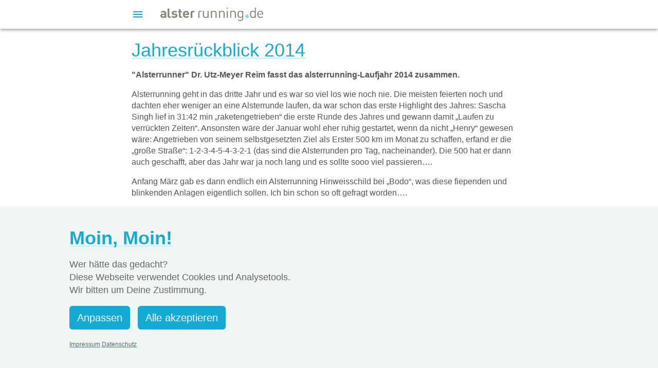

--- FILE ---
content_type: text/html; charset=utf-8
request_url: https://alsterrunning.de/blog/jahresrueckblick_2014/
body_size: 14182
content:




<!DOCTYPE html>
<html lang="de">
<head>
    
    

    <meta charset="utf-8">
    <title>alsterrunning.de</title>
    <meta name="description" content="">
    <meta name="viewport" content="width=device-width, initial-scale=1, maximum-scale=1, user-scalable=no">
    <meta name="apple-mobile-web-app-title" content="alsterrunning">
    <meta name="mobile-web-app-capable" content="yes">

    <link rel="icon" href="https://alsterrunning.de/static/icon/favicon.svg" type="image/svg+xml">
    <link rel="icon" sizes="32x32" href="https://alsterrunning.de/static/icon/favicon-32x32.png" type="image/png">
    <link rel="icon" sizes="192x192"  href="https://alsterrunning.de/static/icon/android-chrome-192x192.png" type="image/png">
    <link rel="icon" href="https://alsterrunning.de/static/icon/favicon.ico" type="image/x-icon">
    <link rel="apple-touch-icon" href="https://alsterrunning.de/static/icon/apple-touch-icon.png" sizes="180x180">
    <link rel="manifest" href="https://alsterrunning.de/static/icon/site.webmanifest">

    <link rel="stylesheet" href="https://cdn.jsdelivr.net/npm/@ionic/core/css/ionic.bundle.css"/>
    <link rel="stylesheet" href="https://alsterrunning.de/static/css/main.css?v=12a0e297bff7b27dbbe21c8d068b2a22">
    <link rel="stylesheet" href="https://alsterrunning.de/static/css/ionic.css?v=105827b0a39e4450784af6a2a2e2c70c">
    
    

    <script type="module" src="https://cdn.jsdelivr.net/npm/@ionic/core/dist/ionic/ionic.esm.js"></script>
    <script nomodule src="https://cdn.jsdelivr.net/npm/@ionic/core/dist/ionic/ionic.js"></script>

    
    

    <script type="text/javascript">
        let csrfToken = "wn2kW9nr6T834yjQD80jc1LzbWGrHNP5w81zKvoXkAidfZmSGff5KsCV4rLVS2ug";

        function add_respect(unit_pk) {
            
                window.location.href = '/login?next=/blog/jahresrueckblick_2014/';
            
        }

        function remove_respect(unit_pk) {
            
                window.location.href = '/login?next=/blog/jahresrueckblick_2014/';
            
        }

        function add_comment_like(comment_pk) {
            
                window.location.href = '/login?next=/blog/jahresrueckblick_2014/';
            
        }

        function remove_comment_like(comment_pk) {
            
                window.location.href = '/login?next=/blog/jahresrueckblick_2014/';
            
        }

        function add_comment(unit_pk, commentText) {
            const submitButton = document.getElementById("comment_submit_" + unit_pk);
            if (submitButton) {
                submitButton.disabled = true;
            }

            const url = "/social/kommentar_hinzufuegen/0/".replace('0', unit_pk);

            // Create FormData with the comment text, so Django will find request.POST['text']
            const formData = new FormData();
            formData.append("text", commentText);

            fetch(url, {
                method: 'POST',
                credentials: 'include',
                headers: {
                    'X-CSRFToken': "wn2kW9nr6T834yjQD80jc1LzbWGrHNP5w81zKvoXkAidfZmSGff5KsCV4rLVS2ug"
                    // Do not set Content-Type when sending FormData; the browser will handle it.
                },
                body: formData
            })
                .then(response => response.json())
                .then(data => {
                    const commentLists = document.querySelectorAll('[name="comment_list_' + unit_pk + '"]');
                    commentLists.forEach(list => {
                        list.outerHTML = data['comment_list'];
                    });
                    if (submitButton) {
                        submitButton.disabled = false;
                        submitButton.style.display = "none";
                    }
                    // Clear the IonTextarea by selecting it
                    const textarea = document.getElementById("comment_form_" + unit_pk).querySelector('ion-textarea');
                    if (textarea) {
                        textarea.value = "";
                    }
                })
                .catch(error => {
                    console.error("Fehler beim Hinzufügen des Kommentars:", error);
                    if (error.status === 401) {
                        window.location.href = "/login/?next=" + window.location.pathname;
                    } else {
                        alert("Fehler beim Hinzufügen des Kommentars.");
                    }
                    if (submitButton) {
                        submitButton.disabled = false;
                    }
                });
        }

        function remove_comment(unit_pk, comment_pk) {
            if (window.confirm('Willst Du den Kommentar wirklich löschen?')) {
                const url = "/social/kommentar_loeschen/0/".replace('0', comment_pk);
                fetch(url, {
                    method: 'POST',
                    credentials: 'include',
                    headers: {
                        'X-CSRFToken': csrfToken,
                        'Content-Type': 'application/json'
                    },
                    body: JSON.stringify({})
                })
                    .then(response => response.json())
                    .then(data => {
                        const commentLists = document.querySelectorAll('[name="comment_list_' + unit_pk + '"]');
                        commentLists.forEach(list => {
                            list.outerHTML = data['comment_list'];
                        });
                    })
                    .catch(error => {
                        console.error("Fehler beim Löschen des Kommentars:", error);
                        if (error.status === 401) {
                            window.location.href = "/login/?next=" + window.location.pathname;
                        } else {
                            alert("Fehler beim Löschen des Kommentars.");
                        }
                    });
            }
        }

        // This wrapper ensures that your code runs whether it's part of the
        // initial page load or dynamically inserted after the DOM is ready.
        function runWhenReady(callback) {
            if (document.readyState === 'loading') {
                document.addEventListener('DOMContentLoaded', callback);
            } else {
                callback();
            }
        }
    </script>
</head>
<body>
<ion-app>
    <ion-split-pane when="(min-width: 10000px)"
                    content-id="main"
                    style="--side-max-width: 200px">
        <ion-menu content-id="main">
            <ion-content class="side_menu">
                


    <!-- If user is NOT authenticated: show login form -->

    <form method="POST" action="/" class="ion-padding">
        <input type="hidden" name="csrfmiddlewaretoken" value="wn2kW9nr6T834yjQD80jc1LzbWGrHNP5w81zKvoXkAidfZmSGff5KsCV4rLVS2ug">

        <div style="padding-bottom: 10px;"><ion-input autocomplete="username" class="ion-input" fill="outline" id="id_username" label="Benutzername/ eMail" label-placement="stacked" mode="md" name="username" type="text" value="" required></ion-input></div>
        <div style="padding-bottom: 10px;"><ion-input autocomplete="current-password" class="ion-input" fill="outline" id="id_password" label="Passwort" label-placement="stacked" mode="md" name="password" type="password" value="" required></ion-input></div>
        <ion-button type="submit">
            <ion-icon name="log-in-outline" slot="start"></ion-icon>
            Login
        </ion-button>
    </form>



<ion-list class="menu-list">
    

    <!-- Powered by -->
    <ion-list-header class="ion-padding-top">
        <ion-label><h1>Powered by</h1></ion-label>
    </ion-list-header>
    <ion-item lines="none" detail="true" href="https://www.reius.de" target="_blank">
        <ion-label>
            <img src="https://alsterrunning.de/static/reius/REIUS-Logo-gradient.svg" style="width: 170px; padding: 20px 0;">
        </ion-label>
    </ion-item>

    <!-- Auswertungen -->
    <ion-list-header>
        <ion-label><h1>Auswertungen</h1></ion-label>
    </ion-list-header>



    <ion-item detail="true" href="/auswertungen/top50/">
        <ion-label>aktuelle Top 50</ion-label>
    </ion-item>
    <ion-item detail="true" href="/auswertungen/einzelrunde/">
        <ion-label>Einzelrundenwertung</ion-label>
    </ion-item>
    <ion-item detail="true" href="/auswertungen/doppelrunde/">
        <ion-label>Doppelrundenwertung</ion-label>
    </ion-item>
    <ion-item detail="true" href="/auswertungen/halbmarathon/">
        <ion-label>Alster-Halbmarathon</ion-label>
    </ion-item>
    <ion-item detail="true" href="/auswertungen/mehr-als-drei/">
        <ion-label>mehr als 3 Runden</ion-label>
    </ion-item>
    <ion-item detail="true" href="/auswertungen/altersklassen/">
        <ion-label>Altersklassenwertung</ion-label>
    </ion-item>
    <ion-item detail="true" href="/auswertungen/stadtteil/">
        <ion-label>Stadtteilwertung</ion-label>
    </ion-item>
    <ion-item detail="true" href="/auswertungen/gesamtstrecke/">
        <ion-label>Gesamtstreckenwertung</ion-label>
    </ion-item>
    <ion-item detail="true" href="/auswertungen/streaks/">
        <ion-label>Streaks</ion-label>
    </ion-item>

    <!-- Informationen -->
    <ion-list-header class="ion-padding-top">
        <ion-label><h1>Informationen</h1></ion-label>
    </ion-list-header>
    <ion-item detail="true" href="/chipsystem/">
        <ion-label>Chip-Zeitmessung</ion-label>
    </ion-item>
    <ion-item detail="true" href="/standorte/">
        <ion-label>Standorte</ion-label>
    </ion-item>
    <ion-item detail="true" href="/lageplan/">
        <ion-label>Lageplan</ion-label>
    </ion-item>
    <ion-item detail="true" href="/preise/">
        <ion-label>Preise</ion-label>
    </ion-item>
    <ion-item detail="true" href="/faq/">
        <ion-label>F.A.Q.</ion-label>
    </ion-item>
    <ion-item detail="true" href="/shop/">
        <ion-label>Shop</ion-label>
    </ion-item>

    <!-- Hilfe -->
    <ion-list-header class="ion-padding-top">
        <ion-label><h1>Hilfe</h1></ion-label>
    </ion-list-header>
    <ion-item detail="true" href="/kontakt/">
        <ion-label>Kontakt</ion-label>
    </ion-item>
    <ion-item detail="true" href="/impressum/">
        <ion-label>Impressum</ion-label>
    </ion-item>
    <ion-item detail="true" href="/nutzungsbedingungen/">
        <ion-label>Nutzungsbedingungen</ion-label>
    </ion-item>
    <ion-item detail="true" href="/datenschutz/">
        <ion-label>Datenschutz</ion-label>
    </ion-item>

    <!-- Passwort vergessen (only if not authenticated) -->
    
        <ion-item detail="true" href="/account/passwort/reset/">
            <ion-label>Passwort vergessen</ion-label>
        </ion-item>
    


</ion-list>


<div class="ion-padding bottom_space100">
    
</div>

<script>
    function highlightActiveMenuItems() {
        const currentPath = window.location.pathname;
        // Limit the query to ion-items within the .menu-list container.
        const menuItems = document.querySelectorAll('.menu-list ion-item[href]');
        menuItems.forEach(function(item) {
            const itemHref = item.getAttribute('href');
            // If current path starts with the menu item's href, add "active" class.
            if (itemHref && currentPath.startsWith(itemHref)) {
                item.classList.add('active');
            } else {
                item.classList.remove('active');
            }
        });
    }
    document.addEventListener('DOMContentLoaded', highlightActiveMenuItems);
</script>
            </ion-content>
        </ion-menu>
        <div class="ion-page" id="main">
            <ion-header translucent="true" id="header">
                <ion-toolbar
                        style="max-width: 800px; margin-left: auto; margin-right: auto;">
                    <ion-buttons slot="start">
                        <ion-menu-button color="primary" auto-hide="true"></ion-menu-button>
                    </ion-buttons>
                    <ion-title>
                        <a href="/">
                            <img src="https://alsterrunning.de/static/logo-pure.png" class="mobile_logo">
                        </a>
                    </ion-title>
                </ion-toolbar>
            </ion-header>

            <ion-content id="main-content">
                <ion-refresher slot="fixed" id="refresher">
                    <ion-refresher-content></ion-refresher-content>
                </ion-refresher>
                <script>
                    document.addEventListener('DOMContentLoaded', () => {
                        // Get the refresher element
                        const refresher = document.getElementById('refresher');
                        refresher.addEventListener('ionRefresh', (event) => {
                            console.log('Refreshing page...');
                            // Reload the page after a small delay (for spinner effect)
                            setTimeout(() => {
                                window.location.reload(); // This reloads the entire page
                                event.target.complete(); // Signal the refresher to stop (may not be visible due to reload)
                            }, 500); // delay for UX purposes
                        });
                    });
                </script>

                <script>
                    document.addEventListener("DOMContentLoaded", function () {
                        let messages = [
                            
                        ];

                        function getColor(type) {
                            switch (type) {
                                case "success":
                                    return "success";
                                case "error":
                                    return "danger";
                                case "warning":
                                    return "warning";
                                case "info":
                                    return "primary";
                                default:
                                    return "light";  // Default (gray)
                            }
                        }

                        function showToasts(index) {
                            if (index >= messages.length) return; // Stop when all messages are shown

                            setTimeout(() => {  // 🔹 Add delay to ensure rendering
                                const toast = document.createElement("ion-toast");
                                toast.message = messages[index].text;
                                toast.duration = 7000;
                                toast.position = "top";
                                toast.positionAnchor = "header";
                                toast.color = getColor(messages[index].type);
                                toast.buttons = [
                                    {
                                        icon: "close-outline",
                                        role: "cancel",
                                        handler: () => {
                                            console.log("Toast dismissed");
                                        }
                                    }
                                ];

                                document.body.appendChild(toast);
                                toast.present();

                                toast.addEventListener("didDismiss", () => {
                                    showToasts(index + 1); // Show next message after dismissing the current one
                                });
                            }, 100); // 🔹 Small delay (100ms) ensures Safari renders it
                        }

                        if (messages.length > 0) {
                            showToasts(0); // Start the queue
                        }
                    });
                </script>

                <div style="margin-bottom: 100px; max-width: 800px; margin-left: auto; margin-right: auto;">
                    <div id="submenu" class="ion-text-right">
                        
                        
                    </div>

                    

    <div class="ion-padding-horizontal">

        
        

        <h1>Jahresrückblick 2014</h1>

        
            <p><strong>"Alsterrunner" Dr. Utz-Meyer Reim fasst das alsterrunning-Laufjahr 2014 zusammen. </strong></p>

<p>Alsterrunning geht in das dritte Jahr und es war so viel los wie noch nie. Die meisten feierten noch und dachten eher weniger an eine Alsterrunde laufen, da war schon das erste Highlight des Jahres: Sascha Singh lief in 31:42 min „raketengetrieben“ die erste Runde des Jahres und gewann damit „Laufen zu verrückten Zeiten“. Ansonsten wäre der Januar wohl eher ruhig gestartet, wenn da nicht „Henry“ gewesen wäre: Angetrieben von seinem selbstgesetzten Ziel als Erster 500 km im Monat zu schaffen, erfand er die „große Straße“: 1-2-3-4-5-4-3-2-1 (das sind die Alsterrunden pro Tag, nacheinander). Die 500 hat er dann auch geschafft, aber das Jahr war ja noch lang und es sollte sooo viel passieren….</p>
<p>
Anfang März gab es dann endlich ein Alsterrunning Hinweisschild bei „Bodo“, was diese fiependen und blinkenden Anlagen eigentlich sollen. Ich bin schon so oft gefragt worden….</p>
<p>
Am 01.04. wurde die Bestzeitenliste eingeführt (Jahresbestzeit, All-Time-High), das war kein Aprilscherz. „Carlo von Tiedemanns“ 26:48 min für die Alsterrunde am selben Tag dann schon eher.</p>
<p>
Ab Ende Mai gab es dann die Pinnwand „Alleine laufen ist doof“ …. offiziell kein Dating-Tool, aber wer weiß …. und seit Anfang Juni konnte man mit Trionik oder anderen Anbietern unregelmäßig Lauftraining wahrnehmen. Für die Nutzer der Laufpartnerpinnwand gab es auch etwas zu gewinnen und die Preise gingen an: Meike Halm, Sebastian Ehrke (von dem wird noch zu berichten sein) und Sven Petereit.</p>
<p>
Die erste ganz große Kracher kam schon wenig später. Die Lauf-WM! Parallel zur Fußball-WM ging es darum, in einem durch Los zusammengestellten Team möglichst viele Runden zusammenbringen. Gelaufen werden durfte bis zum Endspiel. Das Team „Elfenbeinküste“, angeführt von den wie entfesselt laufenden Steffen Plumm (57 Runden) und Sebastian Ehrke (51 Runden) gelang es in einer „Nacht-und-Nebel-Aktion“ vom Samstag auf den Finalsonntag noch das lange führende Team „Mexiko“ abzufangen und mit 273 Runden recht komfortabel mit 16 Runden Vorsprung zu gewinnen. Ein Gegenangriff der „Mexikaner“ noch am Sonntag wurde gekonnt abgefangen. Als Lohn gab es Goldbarren von der Sutor Bank als Sponsor. Als „Mexikaner“ bin ich natürlich traurig, dass es nicht gereicht hat, aber gibt es doch noch ein „Rückspiel“ vielleicht ?</p>
<p>
Im August heimsten Linda Roloff und Jan Rehse die Preise für „2mal rum“ und „3mal rum“ ein.</p>
<p>
Im September dann wie im Vorjahr der „Staffellauf“: Äußerst spannend schon die erste Runde, in der Stefan Tewes, Jan Jacobsen, Sebastian Kurch und Oliver Jauch am Montag um 19:06 Uhr nur eine Minute schneller fertig waren, alle vier Starter nacheinander um die Alster zu bringen als die nächstfolgende Mannschaft. David Epstein, Johann Wegner, Christian Eick und Jana Wolff liefen dann zusammen als schnellstes Team die Runde 2 in 2:08:04, wobei - taktisch geschickt – der schnellste Starter am letzten Tag (was zulässig war) als Ersatzläufer ein zweites Mal auf die Strecke geschickt wurde. Der Vorsprung vor dem nächsten Team war aber 6 Minuten und es hätte wahrscheinlich auch mit allen vier Startern gereicht. Die dritte Runde wurde gewonnen von Karin Nentwig, Joerg Ehlert, Michael Holz und Volker Lindemeier, hier war nur „Ankommen“ gefragt.</p>
<p>
Auch den beliebten „Blitz Marathon“ aus dem Vorjahr gab es wieder. Was war das noch ? In Anlehnung an die bundesweite Tempoüberwachungsaktion der Polizei ging es darum, 6 Alsterrunden (= in etwa Marathonstrecke) allein oder im Team zu bewältigen. Das haben dann doch viele geschafft. Die Gewinner wurden: Team "R 42" - Rainer Sell, Team "Don't Chafe - Run Naked ;)" - Sascha Singh, Stefan Bley und Team "The incredibles" - Sven Petereit, Christina Jürgens, David Höhne.</p>
<p>
Seit Anfang Oktober gab es dann auch die schönen himmelblauen Alsterrunning Shirts zu kaufen, die man jetzt öfters an der Aster sieht.</p>
        

        
            <script type="text/javascript">
                var photos = [
                    
                        {url: 'https://alsterrunning.de/media/pictures/blog/rueckblick.jpg', title: '2014 - ein Jahr voller Ereignisse rund um die Alster'}
                        ,
                    
                        {url: 'https://alsterrunning.de/media/pictures/blog/a7.jpg', title: 'Sascha Sing lief die erste Alsterrunde des Jahres 2014! Startzeit 00:00:22 Uhr, unmittelbar nach Mitternacht!'}
                        ,
                    
                        {url: 'https://alsterrunning.de/media/pictures/blog/a3.jpg', title: 'Das Siegerteam &quot;Elfenbeinküste&quot; der 1. alsterrunning Laufweltmeisterschaft'}
                        ,
                    
                        {url: 'https://alsterrunning.de/media/pictures/blog/a8.jpg', title: 'Die neuen alsterrunning T-Shirts sind da!'}
                        ,
                    
                        {url: 'https://alsterrunning.de/media/pictures/blog/a9.jpg', title: 'Lauf- und Ausdauertraining zusammen mit Fitness First.'}
                        ,
                    
                        {url: 'https://alsterrunning.de/media/pictures/blog/a4.jpg', title: 'Auftaktlauf zur ASICS True Sport Performance Store Opening Aktion mit Dieter Baumann!'}
                        ,
                    
                        {url: 'https://alsterrunning.de/media/pictures/blog/a1.jpg', title: 'Die Sieger der ASICS True Sport Performance Store Opening Aktion: 1. Platz Herren: Samir Schulz-Meinen (58 Runden), 1. Platz Damen: Carolin Ahrens (33 Runden)'}
                        ,
                    
                        {url: 'https://alsterrunning.de/media/pictures/blog/a5.jpg', title: 'Auftaktlauf zur 1. Sutor Bank &amp; alsterrunning Spenden-Challenge'}
                        
                    
                ];

                var index = 0;

                function gallery_backward() {
                    index--;
                    update_photo();
                }

                function gallery_forward() {
                    index++;
                    update_photo();
                }

                function update_photo() {
                    document.getElementById('photo_img').src = photos[index].url;
                    document.getElementById('photo_title').textContent = photos[index].title;

                    document.getElementById('photo_backward').style.display = index !== 0 ? 'block' : 'none';
                    document.getElementById('photo_forward').style.display = index < photos.length - 1 ? 'block' : 'none';
                }

                document.addEventListener("DOMContentLoaded", function () {
                    update_photo();
                });
            </script>

            <div class="max_800">

                <div class="gallery" style="position: relative; text-align: center">
                    <img id="photo_img" style="max-height: 600px; max-width: 100%">

                    <a onclick="gallery_backward()" id="photo_backward"
                       style="position: absolute; left: 0; bottom: 30px; background-color: #555; height: 70px; font-size: 50px; opacity: .8; cursor: pointer; display: flex; align-items: center; justify-content: center; width: 70px;">
                        <ion-icon name="chevron-back" style="color: white;"></ion-icon>
                    </a>

                    <a onclick="gallery_forward()" id="photo_forward"
                       style="position: absolute; right: 0; bottom: 30px; background-color: #555; height: 70px; font-size: 50px; opacity: .8; cursor: pointer; display: flex; align-items: center; justify-content: center; width: 70px;">
                        <ion-icon name="chevron-forward" style="color: white;"></ion-icon>
                    </a>
                </div>

                <div id="photo_title" class="text" style="font-size: 16px"></div>
            </div>
        


        
            
                <p>Das absolute Highlight des Jahres war sicher die am 31.10. startende Asics Challenge. Zur Eröffnung des Stores in Hamburg hatte Asics jede Menge Preise gespendet, darunter als Hauptpreise zwei VIP-Startplätze beim Frankfurt Marathon 2015. Ziel war möglichst viele Runden in den nächsten 10 Tagen zu laufen, egal viel schnell. Wahrscheinlich hat selbst Michael vorher nicht geglaubt, dass binnen 10 Tagen so viele Runden zustande kämen. Bei den Männern setzte sich gleich am 31.10. Samir Schulz-Meinen mit 8 Runden an die Spitze. Diesen Vorsprung baute er zügig aus und gab ihn bis zum Schluss nicht mehr ab, auch wenn am Ende einige noch 10 Runden pro Tag schafften. Am Ende 58 Runden für Samir und der Start in Frankfurt, vor „nicthequick“ mit 52 Runden, Detlef Rahrt auch mit 52, Steffen Plumm mit 50 und ich selbst habe als Fünfter noch 42 Runden geschafft. Bei den Damen war es weniger spannend, hier gewann Karolin Ahrens deutlich. Endlich eine „Mexikanerin“ ganz vorne, la congratulación! Detlef war dann so beflügelt, dass er einfach weiterlief und den Monat November mit 100 Alsterrunden abschloss (Rekord !).</p>
<p>
Am 06.12. startete dann im Rahmen der Alsterrunning Weihnachtsfeier die Spenden Challenge. 1000 Alsterrunden waren am 18.12. und 14:59 Uhr zusammen und erbrachten eine Spende von EUR 5.000,-- der Sutor Bank an eine Aktion des NDR zugunsten der Deutschen Multiple Sklerose Gesellschaft. Die 1g-Goldbarren für 42 Runden bei den Männern und für 27 Runden bei den Damen gingen an Samir Schulz-Meinen und Andrea Diethers, außerdem wurden 2 Goldbarren verlost an Efe Gökpinar und Sabine Sasby.</p>
<p>
Im Dezember wurde Tag für Tag auch wieder der Adventskalender geöffnet und es gab passend zur Jahreszeit Laufmützen von Asics. Das „Laufen zu verrückten Tageszeiten“ am Nikolaustag 04:00 Uhr gewann Wolfgang Schmidt, am Heiligabend um 20:00 Uhr Timo-René Prehn. Am 06.12. waren immerhin 12 Starter in der Frühe unterwegs!</p>
<p>
Am 19.12. habe ich dann als Erster 1000 Alsterrunden geschafft, mir dicht auf den Fersen aber ist Henry, der am 22.12. 500 Alsterjahresrunden verbuchen konnte.</p>
<p>
An Henry geht dieses Jahr auch der Sieg in der Gesamtstreckenwertung mit ca. 3.750 km. Die schnellste Alsterrunde bei den Herren lief „LoSTPhil“ am 24.03. in 24:27 min und bei den Damen Andrea Diethers in 28:51 min. Die längste Gesamtrunde in 2014 von 10 Runden lief Samir Schulz-Meinen in 07:38:49 Stunden.</p>
<p>
Mein Dank geht an meinen treuen Laufpartner Dietmar, der egal wie das Wetter war immer gerne begleitet und trotz Verletzungsproblemen 2.771 km dieses Jahr zusammengelaufen hat! Super! Nächstes Jahr greifen wir wieder an!</p>
<p>
Wie geht es weiter? Wir dürfen alle gespannt sein, wer dieses Mal die erste Alsterrunde 2015 läuft. Ich werde es definitiv nicht sein, denn dieses Mal heißt es für mich: „Laufen und laufen lassen !“</p>
<p>
Ich wünschen alle einen guten Rutsch in ein schönes, erfolgreiches, aufregendes und vor allem verletzungsfreies neues Laufjahr, natürlich an der Alster, wo sonst!</p>
            
        
        <br><br>
        
        <p class="small"><a href="/community/Alsterrunner/">Dr. Utz Meyer-Reim 🏴󠁧󠁢󠁳󠁣󠁴󠁿</a>, 30.12.2014</p>
    </div>
    

        <ion-list class="ion-margin-auto">
            
                
                <ion-item lines="full">
                    <!-- User Thumbnail -->
                    <ion-avatar slot="start">
                        <img src="https://alsterrunning.de/media/pictures/thumbnail/38_49f4c8102682650078c5.jpg" alt="Michael Holz">
                    </ion-avatar>

                    <!-- Comment Content -->
                    <ion-label>
                        <!-- User Link/Name -->
                        <h2>
                            RunningMichi
                        </h2>

                        <!-- Comment Text -->
                        <p>Sehr schöner Jahresrückblick. Vielen Dank an Alsterrunning für die vielen tollen Aktionen. Ich wünsche auch euch allen einen guten Rutsch und ein gesundes verletzungsfreies Laufjahr 2015.</p>

                        <!-- Comment Date -->
                        <ion-note class="ion-text-end ion-text-small ion-text-color-medium">
                            Dienstag, 30. Dezember
                        </ion-note>
                    </ion-label>
                </ion-item>
            
                
                <ion-item lines="full">
                    <!-- User Thumbnail -->
                    <ion-avatar slot="start">
                        <img src="https://alsterrunning.de/media/pictures/thumbnail/669_694e8da0a6089a6b504f.jpg" alt="Carsten O..">
                    </ion-avatar>

                    <!-- Comment Content -->
                    <ion-label>
                        <!-- User Link/Name -->
                        <h2>
                            Carsten O..
                        </h2>

                        <!-- Comment Text -->
                        <p>Ein Jahr, in dem viel passierte :-) Vielen Dank für den Jahresrückblick!<br>Auch von meiner Seite einen guten Rutsch und ein gesundes und sportlich erfolgreiches Jahr. Mal sehen, welche Rekorde gebrochen werden ;-)</p>

                        <!-- Comment Date -->
                        <ion-note class="ion-text-end ion-text-small ion-text-color-medium">
                            Mittwoch, 31. Dezember
                        </ion-note>
                    </ion-label>
                </ion-item>
            
                
                <ion-item lines="full">
                    <!-- User Thumbnail -->
                    <ion-avatar slot="start">
                        <img src="https://alsterrunning.de/media/pictures/thumbnail/674_d02bbbb393236060821e.jpg" alt="Gunnar Seifert">
                    </ion-avatar>

                    <!-- Comment Content -->
                    <ion-label>
                        <!-- User Link/Name -->
                        <h2>
                            <a href="/community/MaraThoni/">MaraThoni</a>
                        </h2>

                        <!-- Comment Text -->
                        <p>Toll geschrieben, Danke Utz, <br><br>Danke Alsterrunning für ein schönes Jahr.<br><br>Allen einen guten Rutsch, und ein erfolgreiches 2015.</p>

                        <!-- Comment Date -->
                        <ion-note class="ion-text-end ion-text-small ion-text-color-medium">
                            Mittwoch, 31. Dezember
                        </ion-note>
                    </ion-label>
                </ion-item>
            
                
                <ion-item lines="full">
                    <!-- User Thumbnail -->
                    <ion-avatar slot="start">
                        <img src="https://alsterrunning.de/media/pictures/thumbnail/955_274d4226abe71c59369b.jpg" alt="Jürgen Schmidt">
                    </ion-avatar>

                    <!-- Comment Content -->
                    <ion-label>
                        <!-- User Link/Name -->
                        <h2>
                            Alsterruning
                        </h2>

                        <!-- Comment Text -->
                        <p>Lieber Utz, das ist ein ganz großer Jahresrückblick. Vielen Dank für deine Mühe. Ich freue mich jetzt schon auf die nächsten Läufe mit dir. Es geht nicht immer nur um Rekorde, sondern ums gemeinsame laufen. Dir und allen anderen einen guten Rutsch und schöne Läufe für 2015.</p>

                        <!-- Comment Date -->
                        <ion-note class="ion-text-end ion-text-small ion-text-color-medium">
                            Mittwoch, 31. Dezember
                        </ion-note>
                    </ion-label>
                </ion-item>
            
                
                <ion-item lines="full">
                    <!-- User Thumbnail -->
                    <ion-avatar slot="start">
                        <img src="https://alsterrunning.de/media/pictures/thumbnail/2928_ee75bb6f313119f3978c.jpg" alt="Jan Bessler">
                    </ion-avatar>

                    <!-- Comment Content -->
                    <ion-label>
                        <!-- User Link/Name -->
                        <h2>
                            Dueni
                        </h2>

                        <!-- Comment Text -->
                        <p>Sehr schön! Vielen Dank! Alles gute für euch in 2015! 😊</p>

                        <!-- Comment Date -->
                        <ion-note class="ion-text-end ion-text-small ion-text-color-medium">
                            Mittwoch, 31. Dezember
                        </ion-note>
                    </ion-label>
                </ion-item>
            
                
                <ion-item lines="full">
                    <!-- User Thumbnail -->
                    <ion-avatar slot="start">
                        <img src="https://alsterrunning.de/media/pictures/thumbnail/2905_4a8da1d68992aa4ad6ba.jpg" alt="Detlef Rahrt👨‍🍳">
                    </ion-avatar>

                    <!-- Comment Content -->
                    <ion-label>
                        <!-- User Link/Name -->
                        <h2>
                            Detlef Rahrt👨‍🍳
                        </h2>

                        <!-- Comment Text -->
                        <p>Schöner Jahresrückblick und feine Erneuerungen, spannende Wettkämpfe, aufflammende Freundschaften, gemeinsames Teilen einer Leidenschaft 🏃 das L A U F E N ⛵️ um die Alster ! 😅 😇 <br>Das Wohnzimmer ist für Alle offen, hier ist Bewegung und Leben ❤️ 💛 💚 💙 r u n </p>

                        <!-- Comment Date -->
                        <ion-note class="ion-text-end ion-text-small ion-text-color-medium">
                            Mittwoch, 31. Dezember
                        </ion-note>
                    </ion-label>
                </ion-item>
            
                
                <ion-item lines="full">
                    <!-- User Thumbnail -->
                    <ion-avatar slot="start">
                        <img src="https://alsterrunning.de/media/pictures/thumbnail/616_455417a58b75e90522b9.jpg" alt="Karsten Schuldt">
                    </ion-avatar>

                    <!-- Comment Content -->
                    <ion-label>
                        <!-- User Link/Name -->
                        <h2>
                            <a href="/community/kschuldt/">Karsten Schuldt</a>
                        </h2>

                        <!-- Comment Text -->
                        <p>Eine tolle Zusammenfassung des doch sehr ereignisreichen Alsterrunning-Jahres.<br>Euch Allen ein frohes und erfolgreiches 2015. Und immer schön gesund bleiben :-)</p>

                        <!-- Comment Date -->
                        <ion-note class="ion-text-end ion-text-small ion-text-color-medium">
                            Donnerstag, 01. Januar
                        </ion-note>
                    </ion-label>
                </ion-item>
            
                
                <ion-item lines="full">
                    <!-- User Thumbnail -->
                    <ion-avatar slot="start">
                        <img src="https://alsterrunning.de/media/pictures/thumbnail/1393_006a75d9309c001b5f6f.jpg" alt="Karolin Ahrens">
                    </ion-avatar>

                    <!-- Comment Content -->
                    <ion-label>
                        <!-- User Link/Name -->
                        <h2>
                            <a href="/community/Karo32/">Karolin Ahrens</a>
                        </h2>

                        <!-- Comment Text -->
                        <p>Lieber Utz, vielen Dank für die tolle Zusammenfassung! Ohne Dich würde alsterrunning wirklich etwas fehlen. Ich freue mich auch auf die neuen Aktionen 2015 und wünsche allen ein gesundes und erfolgreiches Laufjahr 2015! ...     Und &quot; keiner ist so (lauf)verrückt, dass er nicht einen noch Verrückteren findet, der ihn versteht.&quot; 😉 </p>

                        <!-- Comment Date -->
                        <ion-note class="ion-text-end ion-text-small ion-text-color-medium">
                            Donnerstag, 01. Januar
                        </ion-note>
                    </ion-label>
                </ion-item>
            
                
                <ion-item lines="full">
                    <!-- User Thumbnail -->
                    <ion-avatar slot="start">
                        <img src="https://alsterrunning.de/media/pictures/thumbnail/1886_f026e5724780f9ce57d5.jpg" alt="HSV TRI">
                    </ion-avatar>

                    <!-- Comment Content -->
                    <ion-label>
                        <!-- User Link/Name -->
                        <h2>
                            <a href="/community/Vorsichhertreiber/">Vorsichhertreiber</a>
                        </h2>

                        <!-- Comment Text -->
                        <p>Danke für die Zusammenfassung. <br>Spannend was auf so einer &quot;einfachen&quot; Laudstrecke so alles möglich ist. <br>Allen Läufern ein verletzungsfreies 2015. </p>

                        <!-- Comment Date -->
                        <ion-note class="ion-text-end ion-text-small ion-text-color-medium">
                            Donnerstag, 01. Januar
                        </ion-note>
                    </ion-label>
                </ion-item>
            
                
                <ion-item lines="full">
                    <!-- User Thumbnail -->
                    <ion-avatar slot="start">
                        <img src="https://alsterrunning.de/media/pictures/thumbnail/675_2fc9363cdff42e5129a6.jpg" alt="Andreas Claasen">
                    </ion-avatar>

                    <!-- Comment Content -->
                    <ion-label>
                        <!-- User Link/Name -->
                        <h2>
                            <a href="/community/Mclasen/">Mclasen</a>
                        </h2>

                        <!-- Comment Text -->
                        <p>Sehr schöner Rückblick! Da erinnert man sich doch gerne an das vergangene Jahr zurück. Auf das alle wieder so tüchtig sind. Alles Gute für 2015!!!<br>Danke Utz für die Rückschau und danke alsterrunning.de für die tolle Sache!<br>Happy New Year!</p>

                        <!-- Comment Date -->
                        <ion-note class="ion-text-end ion-text-small ion-text-color-medium">
                            Donnerstag, 01. Januar
                        </ion-note>
                    </ion-label>
                </ion-item>
            
                
                <ion-item lines="full">
                    <!-- User Thumbnail -->
                    <ion-avatar slot="start">
                        <img src="https://alsterrunning.de/media/pictures/thumbnail/1498_26da3941acfce7fd1db5.jpg" alt="Ronny Michelsen">
                    </ion-avatar>

                    <!-- Comment Content -->
                    <ion-label>
                        <!-- User Link/Name -->
                        <h2>
                            BlueMan
                        </h2>

                        <!-- Comment Text -->
                        <p>Utz, danke für Deinen Rückblick! Danke auch an die Macher von alsterrunning.de! Weiter so! Habe 2mal gelesen, als von 500 Alsterjahresrunden und 10 Runden im Block berichtet wurde. Die 24:27 / 28:51 min sind auch top. Uns allen ein gesundes Laufjahr 2015!</p>

                        <!-- Comment Date -->
                        <ion-note class="ion-text-end ion-text-small ion-text-color-medium">
                            Donnerstag, 01. Januar
                        </ion-note>
                    </ion-label>
                </ion-item>
            
                
                <ion-item lines="full">
                    <!-- User Thumbnail -->
                    <ion-avatar slot="start">
                        <img src="https://alsterrunning.de/media/pictures/thumbnail/1445_42aea1f9f4da9b89c85e.jpg" alt="Sascha Singh">
                    </ion-avatar>

                    <!-- Comment Content -->
                    <ion-label>
                        <!-- User Link/Name -->
                        <h2>
                            <a href="/community/singh91/">Sascha Singh</a>
                        </h2>

                        <!-- Comment Text -->
                        <p>Ein frohes neues Jahr wünsche ich der Alsterrunning-Community!<br> Ein super Rückblick, macht sehr viel Spaß ihn zu lesen. Die Vielfalt wird ebenfalls sehr deutlich.<br> Ein stolzer Teil dieser Community! <br>Gerne weiter so in 2015! :)<br></p>

                        <!-- Comment Date -->
                        <ion-note class="ion-text-end ion-text-small ion-text-color-medium">
                            Donnerstag, 01. Januar
                        </ion-note>
                    </ion-label>
                </ion-item>
            
                
                <ion-item lines="full">
                    <!-- User Thumbnail -->
                    <ion-avatar slot="start">
                        <img src="https://alsterrunning.de/media/pictures/thumbnail/212_ebe51a52f97ecf64600f.jpg" alt="Dr. Utz Meyer-Reim 🏴󠁧󠁢󠁳󠁣󠁴󠁿">
                    </ion-avatar>

                    <!-- Comment Content -->
                    <ion-label>
                        <!-- User Link/Name -->
                        <h2>
                            <a href="/community/Alsterrunner/">Dr. Utz Meyer-Reim 🏴󠁧󠁢󠁳󠁣󠁴󠁿</a>
                        </h2>

                        <!-- Comment Text -->
                        <p>Vielen Dank für die vielen positiven Rückmeldungen ! Es hat doch ein bisschen Arbeit gemacht alles zusammenzuschreiben und ich freue mich, dass es gut angekommen ist. Auf ein tolles Laufjahr 2015 !</p>

                        <!-- Comment Date -->
                        <ion-note class="ion-text-end ion-text-small ion-text-color-medium">
                            Dienstag, 06. Januar
                        </ion-note>
                    </ion-label>
                </ion-item>
            
        </ion-list>

        <div class="ion-padding">

            
                <p>
                    Zum Kommentieren bitte <a href="/login?next=/blog/jahresrueckblick_2014/">einloggen</a>.
                </p>
            
        </div>
    



                </div>

                



    <div class="consent-banner">
        <div class="consent-banner__inner">
            <h1><b>Moin, Moin!</b></h1>
            <div class="text">
                <p class="bottom_space_20">Wer hätte das gedacht?<br>
                    Diese Webseite verwendet Cookies und Analysetools.<br>
                    Wir bitten um Deine Zustimmung.
                </p>
                <form action="/consent_banner/consent">
                    <span id="consent_details" hidden>
                        <input type="hidden" name="next" value="/blog/jahresrueckblick_2014/">
                        
                            <div style="margin-bottom: 15px;">
                                <div>
                                    <label class="switch">
                                        <input type="checkbox" name="essential"
                                               
                                               
                                               checked
                                               disabled>
                                        <span class="slider round"></span>
                                    </label>
                                    <p style="display: inline">Notwendige Cookies</p>
                                </div>
                                <a class="small" href="#" id="button_detailCollapseessential"
                                   onclick="toggleDetail('essential'); return false;">
                                    weitere Informationen
                                </a>
                                <div class="small" id="detailCollapseessential" hidden>
                                    <div>
                                        Wir verwenden notwendige Cookies, damit diese Seite wie erwartet funktionieren kann. In den Cookies wird z.B. gespeichert, dass Du eingeloggt bist oder welche Datenschutz-Einstellungen Du gewählt hast. Ein CSRF Cookie hilft uns dabei sicherzustellen, dass nicht von einer anderen in Deinem Brwoser geöffneten Seite ein Zugriff auf Deinen Account erfolgen kann (Cross-Site-Request-Forgery).
                                    </div>
                                </div>
                            </div>
                        
                            <div style="margin-bottom: 15px;">
                                <div>
                                    <label class="switch">
                                        <input type="checkbox" name="analytics"
                                               
                                               
                                               checked
                                               >
                                        <span class="slider round"></span>
                                    </label>
                                    <p style="display: inline">Analytics</p>
                                </div>
                                <a class="small" href="#" id="button_detailCollapseanalytics"
                                   onclick="toggleDetail('analytics'); return false;">
                                    weitere Informationen
                                </a>
                                <div class="small" id="detailCollapseanalytics" hidden>
                                    <div>
                                        Wir verwenden Google-Analytics, um herauszufinden, welche Features von der Community in welchem Umfang verwendet werden oder auch welche Browser und Geräte am häufigsten genutzt werden. Diese Informationen helfen uns bei der Verbesserung des Produktes. Ein Rückschluss auf den eingeloggten User ist dabei nicht möglich.
                                    </div>
                                </div>
                            </div>
                        

                        <input type="submit" name="save" class="bottom_space10" value="Speichern">
                    </span>
                    <input type="button" class="bottom_space10" id="show_details" value="Anpassen"
                           onclick="toggleConsentDetails();">
                    <input type="submit" name="enable_all" class="bottom_space10" value="Alle akzeptieren">
                </form>
                <nav class="small" style="padding-top: 15px">
                    <a href="/impressum/">Impressum</a>
                    <a href="/datenschutz/">Datenschutz</a>
                </nav>
            </div>
        </div>
    </div>

    <style>
        .consent-banner {
            position: fixed;
            bottom: 0;
            left: 0;
            z-index: 2147483645;
            box-sizing: border-box;
            width: 100%;
            background-color: #F1F6F4;
        }
        .consent-banner__inner {
            max-width: 1050px;
            margin: 0 auto;
            padding: 20px;
        }
        /* The switch - the box around the slider */
        .switch {
            position: relative;
            display: inline-block;
            width: 40px;
            height: 24px;
        }
        /* Hide default HTML checkbox */
        .switch input {
            opacity: 0;
            width: 0;
            height: 0;
        }
        /* The slider */
        .slider {
            position: absolute;
            cursor: pointer;
            top: 0;
            left: 0;
            right: 0;
            bottom: 0;
            background-color: #ccc;
            -webkit-transition: .4s;
            transition: .4s;
        }
        .slider:before {
            position: absolute;
            content: "";
            height: 16px;
            width: 16px;
            left: 4px;
            bottom: 4px;
            background-color: white;
            -webkit-transition: .4s;
            transition: .4s;
        }
        input:checked + .slider {
            background-color: #13aad6;
        }
        input:focus + .slider {
            box-shadow: 0 0 1px #13aad6;
        }
        input:checked + .slider:before {
            -webkit-transform: translateX(16px);
            -ms-transform: translateX(16px);
            transform: translateX(16px);
        }
        input:checked:disabled + .slider {
            opacity: 0.3;
            cursor: not-allowed;
        }
        /* Rounded sliders */
        .slider.round {
            border-radius: 34px;
        }
        .slider.round:before {
            border-radius: 50%;
        }
        .consent-banner input {
            background-color: #13aad6;
            border: none;
            font-size: 20px;
            padding: 8px 15px;
            color: white;
            border-radius: 6px;
            margin-right: 10px;
            margin-bottom: 5px;
        }
    </style>

    <script>
        function toggleDetail(consentId) {
            // Alle Elemente mit IDs, die mit "detailCollapse" beginnen, ausblenden
            document.querySelectorAll('[id^="detailCollapse"]').forEach(function(el) {
                el.hidden = true;
            });
            // Alle Elemente mit IDs, die mit "button_detailCollapse" beginnen, einblenden
            document.querySelectorAll('[id^="button_detailCollapse"]').forEach(function(el) {
                el.hidden = false;
            });
            // Das spezifische Detail-Element und den zugehörigen Button umschalten
            var detailEl = document.getElementById('detailCollapse' + consentId);
            var buttonEl = document.getElementById('button_detailCollapse' + consentId);
            if (detailEl) {
                detailEl.hidden = !detailEl.hidden;
            }
            if (buttonEl) {
                buttonEl.hidden = !buttonEl.hidden;
            }
        }

        function toggleConsentDetails() {
            var consentDetails = document.getElementById('consent_details');
            var showDetails = document.getElementById('show_details');
            if (consentDetails) {
                consentDetails.hidden = !consentDetails.hidden;
            }
            if (showDetails) {
                showDetails.hidden = !showDetails.hidden;
            }
        }
    </script>


            </ion-content>

            
            

        </div>
    </ion-split-pane>
</ion-app>
</body>
</html>


--- FILE ---
content_type: text/css
request_url: https://alsterrunning.de/static/css/main.css?v=12a0e297bff7b27dbbe21c8d068b2a22
body_size: 4276
content:
body, input {
    font-family: Helvetica, sans-serif;
    font-weight: lighter;
    margin: 0;
}

hr {
    border: 0;
    border-bottom: 3px solid #13aad6;
    margin: 10px 0;
}

a,
a:visited,
a:hover,
a:active {
    color: inherit !important;
}

a {
    text-decoration: underline;
    text-decoration-color: var(--ion-color-primary);
    text-decoration-thickness: 3px;
    text-decoration-skip-ink: none;
    text-underline-offset: 0;
}

a:hover {
    text-decoration-color: var(--ion-color-primary-tint);
    transition: text-decoration-color 0.3s ease;
}

h1 {
    color: var(--ion-color-primary);
    font-size: 36px;
    text-decoration: underline;
    text-decoration-color: #d0f3fd;
    text-decoration-thickness: 12px;
    text-decoration-skip-ink: none;
    text-underline-offset: -4px;
}

h2 {
    color: var(--ion-color-primary);
    font-size: 30px;
    margin: 0 0 10px;
}

p, li {
    line-height: 1.4em;
}

/* -------------------- */

#submenu:has(*) {
    padding: 16px;
}

/* -------------------- */

.menu .active {
    font-weight: bold;
}

/* -------------------- */

.mobile_logo {
    width: 200px;
    margin-top: 5px;
}

/* -------------------- */

.text {
    padding-bottom: 20px;
    line-height: 1.5;
    font-weight: lighter;
    max-width: 800px;
    color: #666666;
    font-size: 18px;
}

.struct {
    padding-bottom: 30px;
    line-height: 1.5;
    color: #666666;
    font-size: 14px;
}

.list {
    color: #666666;
    font-size: 16px;
    line-height: 1.5;
}

/* -------------------- */

form .error {
    background-color: #FFEA3F;
    padding: 2px 5px;
}

form .error_wrapper {
    margin: 10px 0 2px;
}

/* -------------------- */
/* HTTP 404 + HTTP 500 */

.errorpage {
    position: relative;
}

.errorcode {
    font-size: 300px;
    float: left;
    color: #D0F3FD;
}

.errortext {
    color: #13aad6;
    font-size: 32px;
    text-shadow: 2px 2px 0 white, -2px -2px 0 white, 2px -2px 0 white, -2px 2px 0 white;
    position: absolute;
    top: 100px;
    left: 100px;
    float: left;
}

/* -------------------- */

.bigfont_bold {
    font-size: 22px;
    font-weight: bold;
}

.bigfont20 {
    font-size: 18px;
}

.bigfont30 {
    font-size: 30px;
    font-weight: bold;
}

.bigfont40 {
    font-size: 40px;
    font-weight: bold;
}

.bigfont70 {
    font-size: 70px;
    font-weight: bold;
}

.green {
    color: #02C253;
}

.blue {
    color: #13aad6;
}

.white {
    color: #ffffff;
}

.green_bg {
    background-color: #02C253;
}

.blue_bg {
    background-color: #13aad6;
}

.bold {
    font-weight: bold;
}

.small {
    font-size: 12px;
}

.nowrap {
    white-space: nowrap;
}

.bottom_space100 {
    margin-bottom: 100px;
}

.bottom_space50 {
    margin-bottom: 50px;
}

.bottom_space30 {
    margin-bottom: 30px;
}

.bottom_space20 {
    margin-bottom: 20px !important;
}

.bottom_space_15 {
    margin-bottom: 15px;
}

.bottom_space_10 {
    margin-bottom: 10px;
}

.bottom_space_5 {
    margin-bottom: 5px;
}

/* -------------------- */

.info_box_text {
    padding: 10px 20px;
}

.info_box_head {
    background: var(--ion-color-danger);
    color: var(--ion-color-danger-contrast);
    padding: 4px 20px;
}

/* -------------------- */

@media (min-width: 768px) {
    .responsive-right-margin {
        margin-right: 20px;
    }
}

/* -------------------- */

.left {
    float: left;
}

.right {
    float: right;
}

.clear {
    clear: both;
    visibility: hidden;
}

/* -------------------- */

.form input[type=text], .form input[type=password] {
    min-width: 290px;
}

.label2 {
    padding-right: 15px;
    padding-top: 5px;
}

/* -------------------- */

.max_400 {
    max-width: 400px;
}

.max_650 {
    max-width: 650px;
}

.max_800 {
    max-width: 800px;
}

/* -------------------- */

.filepond--file-info, .filepond--file-status-sub {
    opacity: 0;
}

/* -------------------- */

.feed_img {
    width: 100%;
    border-radius: 2px;
    max-height: 400px;
    object-fit: cover;
}

.result {

    color: var(--ion-text-color-step-200);
}

.result_label {
    margin-top: -5px;
    font-size: smaller;
    color: var(--ion-text-color-step-600)
}

.g-recaptcha {
    padding: 10px 0;
}

.results-badge {
    margin-right: 12px;
}

.aligned-heading {
    display: flex;
    align-items: center;
}


--- FILE ---
content_type: text/css
request_url: https://alsterrunning.de/static/css/ionic.css?v=105827b0a39e4450784af6a2a2e2c70c
body_size: 4143
content:
:root {
    --ion-color-primary: #13aad6;
    --ion-color-primary-rgb: 19, 170, 214;
    --ion-color-primary-contrast: #ffffff;
    --ion-color-primary-contrast-rgb: 0, 0, 0;
    --ion-color-primary-shade: #1196bc;
    --ion-color-primary-tint: #2bb3da;

    --ion-color-secondary: #02C253;
    --ion-color-secondary-rgb: 2, 194, 83;
    --ion-color-secondary-contrast: #ffffff;
    --ion-color-secondary-contrast-rgb: 255, 255, 255;
    --ion-color-secondary-shade: #02ab49;
    --ion-color-secondary-tint: #1bc864;

    --ion-color-tertiary: #FFEA3F;
    --ion-color-tertiary-rgb: 255, 234, 63;
    --ion-color-tertiary-contrast: #000000;
    --ion-color-tertiary-contrast-rgb: 0, 0, 0;
    --ion-color-tertiary-shade: #e0ce37;
    --ion-color-tertiary-tint: #ffec52;

    --ion-color-success: #2dd55b;
    --ion-color-success-rgb: 45, 213, 91;
    --ion-color-success-contrast: #000000;
    --ion-color-success-contrast-rgb: 0, 0, 0;
    --ion-color-success-shade: #28bb50;
    --ion-color-success-tint: #42d96b;

    --ion-color-warning: #ff3b30;
    --ion-color-warning-rgb: 255, 59, 48;
    --ion-color-warning-contrast: #ffffff;
    --ion-color-warning-contrast-rgb: 255, 255, 255;
    --ion-color-warning-shade: #e02b25;
    --ion-color-warning-tint: #ff5449;

    --ion-color-danger: #FFEA3F;
    --ion-color-danger-rgb: 255, 234, 63;
    --ion-color-danger-contrast: #000000;
    --ion-color-danger-contrast-rgb: 0, 0, 0;
    --ion-color-danger-shade: #e0ce37;
    --ion-color-danger-tint: #ffec52;

    --ion-color-light: #f6f8fc;
    --ion-color-light-rgb: 246, 248, 252;
    --ion-color-light-contrast: #000000;
    --ion-color-light-contrast-rgb: 0, 0, 0;
    --ion-color-light-shade: #d8dade;
    --ion-color-light-tint: #f7f9fc;

    --ion-color-medium: #777777;
    --ion-color-medium-rgb: 119, 119, 119;
    --ion-color-medium-contrast: #000000;
    --ion-color-medium-contrast-rgb: 0, 0, 0;
    --ion-color-medium-shade: #696969;
    --ion-color-medium-tint: #858585;

    --ion-color-dark: #2f2f2f;
    --ion-color-dark-rgb: 47, 47, 47;
    --ion-color-dark-contrast: #ffffff;
    --ion-color-dark-contrast-rgb: 255, 255, 255;
    --ion-color-dark-shade: #292929;
    --ion-color-dark-tint: #444444;


    --ion-font-family: 'Helvetica', sans-serif;

    /* https://ionicframework.com/docs/theming/themes#stepped-color-generator */

    --ion-background-color: #ffffff;
    --ion-background-color-rgb: 255, 255, 255;

    --ion-text-color: #555555;
    --ion-text-color-rgb: 51, 51, 51;

    --ion-text-color-step-50: #3d3d3d;
    --ion-text-color-step-100: #474747;
    --ion-text-color-step-150: #525252;
    --ion-text-color-step-200: #5c5c5c;
    --ion-text-color-step-250: #666666;
    --ion-text-color-step-300: #707070;
    --ion-text-color-step-350: #7a7a7a;
    --ion-text-color-step-400: #858585;
    --ion-text-color-step-450: #8f8f8f;
    --ion-text-color-step-500: #999999;
    --ion-text-color-step-550: #a3a3a3;
    --ion-text-color-step-600: #adadad;
    --ion-text-color-step-650: #b8b8b8;
    --ion-text-color-step-700: #c2c2c2;
    --ion-text-color-step-750: #cccccc;
    --ion-text-color-step-800: #d6d6d6;
    --ion-text-color-step-850: #e0e0e0;
    --ion-text-color-step-900: #ebebeb;
    --ion-text-color-step-950: #f5f5f5;

    --ion-background-color-step-50: #f5f5f5;
    --ion-background-color-step-100: #ebebeb;
    --ion-background-color-step-150: #e0e0e0;
    --ion-background-color-step-200: #d6d6d6;
    --ion-background-color-step-250: #cccccc;
    --ion-background-color-step-300: #c2c2c2;
    --ion-background-color-step-350: #b8b8b8;
    --ion-background-color-step-400: #adadad;
    --ion-background-color-step-450: #a3a3a3;
    --ion-background-color-step-500: #999999;
    --ion-background-color-step-550: #8f8f8f;
    --ion-background-color-step-600: #858585;
    --ion-background-color-step-650: #7a7a7a;
    --ion-background-color-step-700: #707070;
    --ion-background-color-step-750: #666666;
    --ion-background-color-step-800: #5c5c5c;
    --ion-background-color-step-850: #525252;
    --ion-background-color-step-900: #474747;
    --ion-background-color-step-950: #3d3d3d;
}


--- FILE ---
content_type: application/javascript; charset=utf-8
request_url: https://cdn.jsdelivr.net/npm/@ionic/core/dist/ionic/p-B-hirT0v.js
body_size: -618
content:
/*!
 * (C) Ionic http://ionicframework.com - MIT License
 */
const t=()=>{let t;return{lock:async()=>{const e=t;let n;return t=new Promise((t=>n=t)),void 0!==e&&await e,n}}};export{t as c}

--- FILE ---
content_type: application/javascript; charset=utf-8
request_url: https://cdn.jsdelivr.net/npm/@ionic/core/dist/ionic/p-D-eFFUkA.js
body_size: -45
content:
/*!
 * (C) Ionic http://ionicframework.com - MIT License
 */
import{c as e}from"./p-CTfR9YZG.js";const o=async(o,t,i,n,r,s)=>{var a;if(o)return o.attachViewToDom(t,i,r,n);if(!(s||"string"==typeof i||i instanceof HTMLElement))throw new Error("framework delegate is missing");const c="string"==typeof i?null===(a=t.ownerDocument)||void 0===a?void 0:a.createElement(i):i;return n&&n.forEach((e=>c.classList.add(e))),r&&Object.assign(c,r),t.appendChild(c),await new Promise((o=>e(c,o))),c},t=(e,o)=>{if(o){if(e)return e.removeViewFromDom(o.parentElement,o);o.remove()}return Promise.resolve()},i=()=>{let o,t;return{attachViewToDom:async(i,n,r={},s=[])=>{var a,c;let l;if(o=i,n){const t="string"==typeof n?null===(a=o.ownerDocument)||void 0===a?void 0:a.createElement(n):n;s.forEach((e=>t.classList.add(e))),Object.assign(t,r),o.appendChild(t),l=t,await new Promise((o=>e(t,o)))}else if(o.children.length>0&&("ION-MODAL"===o.tagName||"ION-POPOVER"===o.tagName)&&!(l=o.children[0]).classList.contains("ion-delegate-host")){const e=null===(c=o.ownerDocument)||void 0===c?void 0:c.createElement("div");e.classList.add("ion-delegate-host"),s.forEach((o=>e.classList.add(o))),e.append(...o.children),o.appendChild(e),l=e}const m=document.querySelector("ion-app")||document.body;return t=document.createComment("ionic teleport"),o.parentNode.insertBefore(t,o),m.appendChild(o),null!=l?l:o},removeViewFromDom:()=>(o&&t&&(t.parentNode.insertBefore(o,t),t.remove()),Promise.resolve())}};export{i as C,o as a,t as d}

--- FILE ---
content_type: application/javascript; charset=utf-8
request_url: https://cdn.jsdelivr.net/npm/@ionic/core/dist/ionic/p-f8f22cc0.entry.js
body_size: 709
content:
/*!
 * (C) Ionic http://ionicframework.com - MIT License
 */
import{r as e,e as r,h as s,d as n}from"./p-C8IsBmNU.js";import{c as t}from"./p-DiVJyqlX.js";import{b as i}from"./p-BFvmZNyx.js";import{S as a}from"./p-D4RIp70E.js";const o=class{constructor(r){e(this,r),this.paused=!1}getName(){const e=this.name||r.get("spinner"),s=i(this);return e||("ios"===s?"lines":"circular")}render(){var e;const o=this,p=i(o),f=o.getName(),m=null!==(e=a[f])&&void 0!==e?e:a.lines,k="number"==typeof o.duration&&o.duration>10?o.duration:m.dur,d=[];if(void 0!==m.circles)for(let e=0;e<m.circles;e++)d.push(l(m,k,e,m.circles));else if(void 0!==m.lines)for(let e=0;e<m.lines;e++)d.push(c(m,k,e,m.lines));return s(n,{key:"a33d6421fcc885995fbc7a348516525f68ca496c",class:t(o.color,{[p]:!0,[`spinner-${f}`]:!0,"spinner-paused":o.paused||r.getBoolean("_testing")}),role:"progressbar",style:m.elmDuration?{animationDuration:k+"ms"}:{}},d)}},l=(e,r,n,t)=>{const i=e.fn(r,n,t);return i.style["animation-duration"]=r+"ms",s("svg",{viewBox:i.viewBox||"0 0 64 64",style:i.style},s("circle",{transform:i.transform||"translate(32,32)",cx:i.cx,cy:i.cy,r:i.r,style:e.elmDuration?{animationDuration:r+"ms"}:{}}))},c=(e,r,n,t)=>{const i=e.fn(r,n,t);return i.style["animation-duration"]=r+"ms",s("svg",{viewBox:i.viewBox||"0 0 64 64",style:i.style},s("line",{transform:"translate(32,32)",y1:i.y1,y2:i.y2}))};o.style=":host{display:inline-block;position:relative;width:28px;height:28px;color:var(--color);-webkit-user-select:none;-moz-user-select:none;-ms-user-select:none;user-select:none}:host(.ion-color){color:var(--ion-color-base)}svg{-webkit-transform-origin:center;transform-origin:center;position:absolute;top:0;left:0;width:100%;height:100%;-webkit-transform:translateZ(0);transform:translateZ(0)}:host-context([dir=rtl]) svg{-webkit-transform-origin:calc(100% - center);transform-origin:calc(100% - center)}[dir=rtl] svg{-webkit-transform-origin:calc(100% - center);transform-origin:calc(100% - center)}@supports selector(:dir(rtl)){svg:dir(rtl){-webkit-transform-origin:calc(100% - center);transform-origin:calc(100% - center)}}:host(.spinner-lines) line,:host(.spinner-lines-small) line{stroke-width:7px}:host(.spinner-lines-sharp) line,:host(.spinner-lines-sharp-small) line{stroke-width:4px}:host(.spinner-lines) line,:host(.spinner-lines-small) line,:host(.spinner-lines-sharp) line,:host(.spinner-lines-sharp-small) line{stroke-linecap:round;stroke:currentColor}:host(.spinner-lines) svg,:host(.spinner-lines-small) svg,:host(.spinner-lines-sharp) svg,:host(.spinner-lines-sharp-small) svg{-webkit-animation:spinner-fade-out 1s linear infinite;animation:spinner-fade-out 1s linear infinite}:host(.spinner-bubbles) svg{-webkit-animation:spinner-scale-out 1s linear infinite;animation:spinner-scale-out 1s linear infinite;fill:currentColor}:host(.spinner-circles) svg{-webkit-animation:spinner-fade-out 1s linear infinite;animation:spinner-fade-out 1s linear infinite;fill:currentColor}:host(.spinner-crescent) circle{fill:transparent;stroke-width:4px;stroke-dasharray:128px;stroke-dashoffset:82px;stroke:currentColor}:host(.spinner-crescent) svg{-webkit-animation:spinner-rotate 1s linear infinite;animation:spinner-rotate 1s linear infinite}:host(.spinner-dots) circle{stroke-width:0;fill:currentColor}:host(.spinner-dots) svg{-webkit-animation:spinner-dots 1s linear infinite;animation:spinner-dots 1s linear infinite}:host(.spinner-circular) svg{-webkit-animation:spinner-circular linear infinite;animation:spinner-circular linear infinite}:host(.spinner-circular) circle{-webkit-animation:spinner-circular-inner ease-in-out infinite;animation:spinner-circular-inner ease-in-out infinite;stroke:currentColor;stroke-dasharray:80px, 200px;stroke-dashoffset:0px;stroke-width:5.6;fill:none}:host(.spinner-paused),:host(.spinner-paused) svg,:host(.spinner-paused) circle{-webkit-animation-play-state:paused;animation-play-state:paused}@-webkit-keyframes spinner-fade-out{0%{opacity:1}100%{opacity:0}}@keyframes spinner-fade-out{0%{opacity:1}100%{opacity:0}}@-webkit-keyframes spinner-scale-out{0%{-webkit-transform:scale(1, 1);transform:scale(1, 1)}100%{-webkit-transform:scale(0, 0);transform:scale(0, 0)}}@keyframes spinner-scale-out{0%{-webkit-transform:scale(1, 1);transform:scale(1, 1)}100%{-webkit-transform:scale(0, 0);transform:scale(0, 0)}}@-webkit-keyframes spinner-rotate{0%{-webkit-transform:rotate(0deg);transform:rotate(0deg)}100%{-webkit-transform:rotate(360deg);transform:rotate(360deg)}}@keyframes spinner-rotate{0%{-webkit-transform:rotate(0deg);transform:rotate(0deg)}100%{-webkit-transform:rotate(360deg);transform:rotate(360deg)}}@-webkit-keyframes spinner-dots{0%{-webkit-transform:scale(1, 1);transform:scale(1, 1);opacity:0.9}50%{-webkit-transform:scale(0.4, 0.4);transform:scale(0.4, 0.4);opacity:0.3}100%{-webkit-transform:scale(1, 1);transform:scale(1, 1);opacity:0.9}}@keyframes spinner-dots{0%{-webkit-transform:scale(1, 1);transform:scale(1, 1);opacity:0.9}50%{-webkit-transform:scale(0.4, 0.4);transform:scale(0.4, 0.4);opacity:0.3}100%{-webkit-transform:scale(1, 1);transform:scale(1, 1);opacity:0.9}}@-webkit-keyframes spinner-circular{100%{-webkit-transform:rotate(360deg);transform:rotate(360deg)}}@keyframes spinner-circular{100%{-webkit-transform:rotate(360deg);transform:rotate(360deg)}}@-webkit-keyframes spinner-circular-inner{0%{stroke-dasharray:1px, 200px;stroke-dashoffset:0px}50%{stroke-dasharray:100px, 200px;stroke-dashoffset:-15px}100%{stroke-dasharray:100px, 200px;stroke-dashoffset:-125px}}@keyframes spinner-circular-inner{0%{stroke-dasharray:1px, 200px;stroke-dashoffset:0px}50%{stroke-dasharray:100px, 200px;stroke-dashoffset:-15px}100%{stroke-dasharray:100px, 200px;stroke-dashoffset:-125px}}";export{o as ion_spinner}

--- FILE ---
content_type: application/javascript; charset=utf-8
request_url: https://cdn.jsdelivr.net/npm/@ionic/core/dist/ionic/p-CIGNaXM1.js
body_size: -595
content:
/*!
 * (C) Ionic http://ionicframework.com - MIT License
 */
import{w as o}from"./p-ZjP4CjeZ.js";const r=()=>{if(void 0!==o)return o.Capacitor};export{r as g}

--- FILE ---
content_type: application/javascript; charset=utf-8
request_url: https://cdn.jsdelivr.net/npm/@ionic/core/dist/ionic/p-CKvCXMs9.js
body_size: 123
content:
/*!
 * (C) Ionic http://ionicframework.com - MIT License
 */
import{g as t}from"./p-CIGNaXM1.js";var n,s;!function(t){t.Heavy="HEAVY",t.Medium="MEDIUM",t.Light="LIGHT"}(n||(n={})),function(t){t.Success="SUCCESS",t.Warning="WARNING",t.Error="ERROR"}(s||(s={}));const i={getEngine(){const n=t();if(null==n?void 0:n.isPluginAvailable("Haptics"))return n.Plugins.Haptics},available(){if(!this.getEngine())return!1;const n=t();return"web"!==(null==n?void 0:n.getPlatform())||"undefined"!=typeof navigator&&void 0!==navigator.vibrate},impact(t){const n=this.getEngine();n&&n.impact({style:t.style})},notification(t){const n=this.getEngine();n&&n.notification({type:t.type})},selection(){this.impact({style:n.Light})},selectionStart(){const t=this.getEngine();t&&t.selectionStart()},selectionChanged(){const t=this.getEngine();t&&t.selectionChanged()},selectionEnd(){const t=this.getEngine();t&&t.selectionEnd()}},o=()=>i.available(),e=()=>{o()&&i.selection()},a=()=>{o()&&i.selectionStart()},c=()=>{o()&&i.selectionChanged()},r=()=>{o()&&i.selectionEnd()},l=t=>{o()&&i.impact(t)};export{n as I,c as a,a as b,e as c,l as d,r as h}

--- FILE ---
content_type: application/javascript; charset=utf-8
request_url: https://cdn.jsdelivr.net/npm/@ionic/core/dist/ionic/p-370e4237.entry.js
body_size: 326
content:
/*!
 * (C) Ionic http://ionicframework.com - MIT License
 */
import{r as t,a as n,w as a,h as i,d as e,g as o}from"./p-C8IsBmNU.js";import{b as r}from"./p-BFvmZNyx.js";const s=class{constructor(n){t(this,n),this.type="bounded"}async addRipple(t,i){return new Promise((e=>{n((()=>{const n=this.el.getBoundingClientRect(),o=n.width,r=n.height,s=Math.sqrt(o*o+r*r),l=Math.max(r,o),u=this.unbounded?l:s+c,d=Math.floor(l*f),p=u/d;let b=t-n.left,w=i-n.top;this.unbounded&&(b=.5*o,w=.5*r);const k=b-.5*d,y=w-.5*d,h=.5*o-b,g=.5*r-w;a((()=>{const t=document.createElement("div");t.classList.add("ripple-effect");const n=t.style;n.top=y+"px",n.left=k+"px",n.width=n.height=d+"px",n.setProperty("--final-scale",`${p}`),n.setProperty("--translate-end",`${h}px, ${g}px`),(this.el.shadowRoot||this.el).appendChild(t),setTimeout((()=>{e((()=>{m(t)}))}),325)}))}))}))}get unbounded(){return"unbounded"===this.type}render(){const t=r(this);return i(e,{key:"ae9d3b1ed6773a9b9bb2267129f7e9af23b6c9fc",role:"presentation",class:{[t]:!0,unbounded:this.unbounded}})}get el(){return o(this)}},m=t=>{t.classList.add("fade-out"),setTimeout((()=>{t.remove()}),200)},c=10,f=.5;s.style=":host{left:0;right:0;top:0;bottom:0;position:absolute;contain:strict;pointer-events:none}:host(.unbounded){contain:layout size style}.ripple-effect{border-radius:50%;position:absolute;background-color:currentColor;color:inherit;contain:strict;opacity:0;-webkit-animation:225ms rippleAnimation forwards, 75ms fadeInAnimation forwards;animation:225ms rippleAnimation forwards, 75ms fadeInAnimation forwards;will-change:transform, opacity;pointer-events:none}.fade-out{-webkit-transform:translate(var(--translate-end)) scale(var(--final-scale, 1));transform:translate(var(--translate-end)) scale(var(--final-scale, 1));-webkit-animation:150ms fadeOutAnimation forwards;animation:150ms fadeOutAnimation forwards}@-webkit-keyframes rippleAnimation{from{-webkit-animation-timing-function:cubic-bezier(0.4, 0, 0.2, 1);animation-timing-function:cubic-bezier(0.4, 0, 0.2, 1);-webkit-transform:scale(1);transform:scale(1)}to{-webkit-transform:translate(var(--translate-end)) scale(var(--final-scale, 1));transform:translate(var(--translate-end)) scale(var(--final-scale, 1))}}@keyframes rippleAnimation{from{-webkit-animation-timing-function:cubic-bezier(0.4, 0, 0.2, 1);animation-timing-function:cubic-bezier(0.4, 0, 0.2, 1);-webkit-transform:scale(1);transform:scale(1)}to{-webkit-transform:translate(var(--translate-end)) scale(var(--final-scale, 1));transform:translate(var(--translate-end)) scale(var(--final-scale, 1))}}@-webkit-keyframes fadeInAnimation{from{-webkit-animation-timing-function:linear;animation-timing-function:linear;opacity:0}to{opacity:0.16}}@keyframes fadeInAnimation{from{-webkit-animation-timing-function:linear;animation-timing-function:linear;opacity:0}to{opacity:0.16}}@-webkit-keyframes fadeOutAnimation{from{-webkit-animation-timing-function:linear;animation-timing-function:linear;opacity:0.16}to{opacity:0}}@keyframes fadeOutAnimation{from{-webkit-animation-timing-function:linear;animation-timing-function:linear;opacity:0.16}to{opacity:0}}";export{s as ion_ripple_effect}

--- FILE ---
content_type: application/javascript; charset=utf-8
request_url: https://cdn.jsdelivr.net/npm/@ionic/core/dist/ionic/p-DCv9sLH2.js
body_size: -353
content:
/*!
 * (C) Ionic http://ionicframework.com - MIT License
 */
import{w as o}from"./p-ZjP4CjeZ.js";import{r as t}from"./p-CTfR9YZG.js";const r=(r,e,i)=>{let n;const s=()=>void 0!==e()&&void 0===r.label&&null!==i(),d=()=>{const t=e();if(void 0===t)return;if(!s())return void t.style.removeProperty("width");const c=i().scrollWidth;if(0===c&&null===t.offsetParent&&void 0!==o&&"IntersectionObserver"in o){if(void 0!==n)return;const o=n=new IntersectionObserver((t=>{1===t[0].intersectionRatio&&(d(),o.disconnect(),n=void 0)}),{threshold:.01,root:r});o.observe(t)}else t.style.setProperty("width",.75*c+"px")};return{calculateNotchWidth:()=>{s()&&t((()=>{d()}))},destroy:()=>{n&&(n.disconnect(),n=void 0)}}};export{r as c}

--- FILE ---
content_type: application/javascript; charset=utf-8
request_url: https://cdn.jsdelivr.net/npm/@ionic/core/dist/ionic/p-639dd543.entry.js
body_size: 5294
content:
/*!
 * (C) Ionic http://ionicframework.com - MIT License
 */
import{w as e,r,c as i,a as s,j as t,h as n,d as o,g as h,e as a}from"./p-C8IsBmNU.js";import{g as f}from"./p-hHmYLOfE.js";import{I as l,b as c,p,g as d}from"./p-CwgG81ZD.js";import{c as g,t as m,e as u,g as b,r as v}from"./p-CTfR9YZG.js";import{d as x,I as y}from"./p-CKvCXMs9.js";import{b as k}from"./p-BFvmZNyx.js";import{c as w}from"./p-DDb5r57F.js";import{E as j,a as C}from"./p-DbQ5QkTP.js";import{h as S,i as R}from"./p-DV3sJJW8.js";import{S as E}from"./p-D4RIp70E.js";import"./p-CIGNaXM1.js";import"./p-ZjP4CjeZ.js";const M=e=>{const r=e.querySelector("ion-spinner"),i=r.shadowRoot.querySelector("circle"),s=e.querySelector(".spinner-arrow-container"),t=e.querySelector(".arrow-container"),n=t?t.querySelector("ion-icon"):null,o=w().duration(1e3).easing("ease-out"),h=w().addElement(s).keyframes([{offset:0,opacity:"0.3"},{offset:.45,opacity:"0.3"},{offset:.55,opacity:"1"},{offset:1,opacity:"1"}]),a=w().addElement(i).keyframes([{offset:0,strokeDasharray:"1px, 200px"},{offset:.2,strokeDasharray:"1px, 200px"},{offset:.55,strokeDasharray:"100px, 200px"},{offset:1,strokeDasharray:"100px, 200px"}]),f=w().addElement(r).keyframes([{offset:0,transform:"rotate(-90deg)"},{offset:1,transform:"rotate(210deg)"}]);if(t&&n){const e=w().addElement(t).keyframes([{offset:0,transform:"rotate(0deg)"},{offset:.3,transform:"rotate(0deg)"},{offset:.55,transform:"rotate(280deg)"},{offset:1,transform:"rotate(400deg)"}]),r=w().addElement(n).keyframes([{offset:0,transform:"translateX(2px) scale(0)"},{offset:.3,transform:"translateX(2px) scale(0)"},{offset:.55,transform:"translateX(-1.5px) scale(1)"},{offset:1,transform:"translateX(-1.5px) scale(1)"}]);o.addAnimation([e,r])}return o.addAnimation([h,a,f])},N=(r,i,s=200)=>{if(!r)return Promise.resolve();const t=m(r,s);return e((()=>{r.style.setProperty("transition",`${s}ms all ease-out`),void 0===i?r.style.removeProperty("transform"):r.style.setProperty("transform",`translate3d(0px, ${i}, 0px)`)})),t},Y=()=>navigator.maxTouchPoints>0&&CSS.supports("background: -webkit-named-image(apple-pay-logo-black)"),D=async(e,r)=>{const i=e.querySelector("ion-refresher-content");if(!i)return Promise.resolve(!1);await new Promise((e=>g(i,e)));const s=e.querySelector("ion-refresher-content .refresher-pulling ion-spinner"),t=e.querySelector("ion-refresher-content .refresher-refreshing ion-spinner");return null!==s&&null!==t&&("ios"===r&&Y()||"md"===r)},T=class{constructor(e){r(this,e),this.ionRefresh=i(this,"ionRefresh",7),this.ionPull=i(this,"ionPull",7),this.ionStart=i(this,"ionStart",7),this.appliedStyles=!1,this.didStart=!1,this.progress=0,this.pointerDown=!1,this.needsCompletion=!1,this.didRefresh=!1,this.contentFullscreen=!1,this.lastVelocityY=0,this.animations=[],this.nativeRefresher=!1,this.state=1,this.pullMin=60,this.pullMax=this.pullMin+60,this.closeDuration="280ms",this.snapbackDuration="280ms",this.pullFactor=1,this.disabled=!1}disabledChanged(){this.gesture&&this.gesture.enable(!this.disabled)}async checkNativeRefresher(){const e=await D(this.el,k(this));if(e&&!this.nativeRefresher){const e=this.el.closest("ion-content");this.setupNativeRefresher(e)}else e||this.destroyNativeRefresher()}destroyNativeRefresher(){this.scrollEl&&this.scrollListenerCallback&&(this.scrollEl.removeEventListener("scroll",this.scrollListenerCallback),this.scrollListenerCallback=void 0),this.nativeRefresher=!1}async resetNativeRefresher(e,r){this.state=r,"ios"===k(this)?await N(e,void 0,300):await m(this.el.querySelector(".refresher-refreshing-icon"),200),this.didRefresh=!1,this.needsCompletion=!1,this.pointerDown=!1,this.animations.forEach((e=>e.destroy())),this.animations=[],this.progress=0,this.state=1}async setupiOSNativeRefresher(r,i){this.elementToTransform=this.scrollEl;const t=r.shadowRoot.querySelectorAll("svg");let n=.16*this.scrollEl.clientHeight;const o=t.length;e((()=>t.forEach((e=>e.style.setProperty("animation","none"))))),this.scrollListenerCallback=()=>{(this.pointerDown||1!==this.state)&&s((()=>{const r=this.scrollEl.scrollTop,s=this.el.clientHeight;if(r>0){if(8===this.state){const t=u(0,r/(.5*s),1);return void e((()=>{i.style.setProperty("opacity",(1-t).toString())}))}return}this.pointerDown&&(this.didStart||(this.didStart=!0,this.ionStart.emit()),this.pointerDown&&this.ionPull.emit());const h=this.didStart?30:0,a=this.progress=u(0,(Math.abs(r)-h)/n,1);if(8===this.state||1===a){if(this.pointerDown&&(f=i,l=this.lastVelocityY,e((()=>{f.style.setProperty("--refreshing-rotation-duration",l>=1?"0.5s":"2s"),f.style.setProperty("opacity","1")}))),!this.didRefresh){this.beginRefresh(),this.didRefresh=!0,x({style:y.Light});const e=document.activeElement;void 0!==(null==e?void 0:e.blur)&&e.blur(),this.pointerDown||N(this.elementToTransform,`${s}px`)}}else this.state=2,((r,i,s)=>{e((()=>{r.forEach(((e,r)=>{const t=r*(1/i),n=u(0,(s-t)/(1-t),1);e.style.setProperty("opacity",n.toString())}))}))})(t,o,a);var f,l}))},this.scrollEl.addEventListener("scroll",this.scrollListenerCallback),this.gesture=(await import("./p-Cl0B-RWe.js")).createGesture({el:this.scrollEl,gestureName:"refresher",gesturePriority:31,direction:"y",threshold:5,onStart:()=>{this.pointerDown=!0,this.didRefresh||N(this.elementToTransform,"0px"),0===n&&(n=.16*this.scrollEl.clientHeight)},onMove:e=>{this.lastVelocityY=e.velocityY},onEnd:()=>{this.pointerDown=!1,this.didStart=!1,this.needsCompletion?(this.resetNativeRefresher(this.elementToTransform,32),this.needsCompletion=!1):this.didRefresh&&s((()=>N(this.elementToTransform,`${this.el.clientHeight}px`)))}}),this.disabledChanged()}async setupMDNativeRefresher(r,i,s){const t=b(i).querySelector("circle"),n=this.el.querySelector("ion-refresher-content .refresher-pulling-icon"),o=b(s).querySelector("circle");null!==t&&null!==o&&e((()=>{t.style.setProperty("animation","none"),s.style.setProperty("animation-delay","-655ms"),o.style.setProperty("animation-delay","-655ms")})),this.gesture=(await import("./p-Cl0B-RWe.js")).createGesture({el:this.scrollEl,gestureName:"refresher",gesturePriority:31,direction:"y",threshold:5,canStart:()=>8!==this.state&&32!==this.state&&0===this.scrollEl.scrollTop,onStart:e=>{this.progress=0,e.data={animation:void 0,didStart:!1,cancelled:!1}},onMove:i=>{if(i.velocityY<0&&0===this.progress&&!i.data.didStart||i.data.cancelled)i.data.cancelled=!0;else{if(!i.data.didStart){i.data.didStart=!0,this.state=2;const{scrollEl:s}=this,t=s.matches(l)?"overflow":"--overflow";e((()=>s.style.setProperty(t,"hidden")));const o=(e=>{const r=e.previousElementSibling;return null!==r&&"ION-HEADER"===r.tagName?"translate":"scale"})(r),h=((e,r,i)=>"scale"===e?((e,r)=>{const i=r.clientHeight,s=w().addElement(e).keyframes([{offset:0,transform:`scale(0) translateY(-${i}px)`},{offset:1,transform:"scale(1) translateY(100px)"}]);return M(e).addAnimation([s])})(r,i):((e,r)=>{const i=r.clientHeight,s=w().addElement(e).keyframes([{offset:0,transform:`translateY(-${i}px)`},{offset:1,transform:"translateY(100px)"}]);return M(e).addAnimation([s])})(r,i))(o,n,this.el);return i.data.animation=h,h.progressStart(!1,0),this.ionStart.emit(),void this.animations.push(h)}this.progress=u(0,i.deltaY/180*.5,1),i.data.animation.progressStep(this.progress),this.ionPull.emit()}},onEnd:r=>{if(!r.data.didStart)return;this.gesture.enable(!1);const{scrollEl:i}=this,s=i.matches(l)?"overflow":"--overflow";if(e((()=>i.style.removeProperty(s))),this.progress<=.4)return void r.data.animation.progressEnd(0,this.progress,500).onFinish((()=>{this.animations.forEach((e=>e.destroy())),this.animations=[],this.gesture.enable(!0),this.state=1}));const t=f([0,0],[0,0],[1,1],[1,1],this.progress)[0],o=(e=>w().duration(125).addElement(e).fromTo("transform","translateY(var(--ion-pulling-refresher-translate, 100px))","translateY(0px)"))(n);this.animations.push(o),e((async()=>{n.style.setProperty("--ion-pulling-refresher-translate",100*t+"px"),r.data.animation.progressEnd(),await o.play(),this.beginRefresh(),r.data.animation.destroy(),this.gesture.enable(!0)}))}}),this.disabledChanged()}async setupNativeRefresher(e){if(this.scrollListenerCallback||!e||this.nativeRefresher||!this.scrollEl)return;this.setCss(0,"",!1,""),this.nativeRefresher=!0;const r=this.el.querySelector("ion-refresher-content .refresher-pulling ion-spinner"),i=this.el.querySelector("ion-refresher-content .refresher-refreshing ion-spinner");"ios"===k(this)?this.setupiOSNativeRefresher(r,i):this.setupMDNativeRefresher(e,r,i)}componentDidUpdate(){this.checkNativeRefresher()}async connectedCallback(){if("fixed"!==this.el.getAttribute("slot"))return void t('[ion-refresher] - Make sure you use: <ion-refresher slot="fixed">');const e=this.el.closest(c);e?g(e,(async()=>{const r=e.querySelector(l);this.scrollEl=await d(null!=r?r:e),this.backgroundContentEl=await e.getBackgroundElement(),this.contentFullscreen=e.fullscreen,await D(this.el,k(this))?this.setupNativeRefresher(e):(this.gesture=(await import("./p-Cl0B-RWe.js")).createGesture({el:e,gestureName:"refresher",gesturePriority:31,direction:"y",threshold:20,passive:!1,canStart:()=>this.canStart(),onStart:()=>this.onStart(),onMove:e=>this.onMove(e),onEnd:()=>this.onEnd()}),this.disabledChanged())})):p(this.el)}disconnectedCallback(){this.destroyNativeRefresher(),this.scrollEl=void 0,this.gesture&&(this.gesture.destroy(),this.gesture=void 0)}async complete(){this.nativeRefresher?(this.needsCompletion=!0,this.pointerDown||v((()=>v((()=>this.resetNativeRefresher(this.elementToTransform,32)))))):this.close(32,"120ms")}async cancel(){this.nativeRefresher?this.pointerDown||v((()=>v((()=>this.resetNativeRefresher(this.elementToTransform,16))))):this.close(16,"")}getProgress(){return Promise.resolve(this.progress)}canStart(){return!(!this.scrollEl||1!==this.state||this.scrollEl.scrollTop>0)}onStart(){this.progress=0,this.state=1,this.memoizeOverflowStyle(),this.contentFullscreen&&this.backgroundContentEl&&this.backgroundContentEl.style.setProperty("--offset-top","0px")}onMove(e){if(!this.scrollEl)return;const r=e.event;if(void 0!==r.touches&&r.touches.length>1)return;if(56&this.state)return;const i=Number.isNaN(this.pullFactor)||this.pullFactor<0?1:this.pullFactor,s=e.deltaY*i;if(s<=0)return this.progress=0,this.state=1,this.appliedStyles?void this.setCss(0,"",!1,""):void 0;if(1===this.state){if(this.scrollEl.scrollTop>0)return void(this.progress=0);this.state=2}if(r.cancelable&&r.preventDefault(),this.setCss(s,"0ms",!0,""),0===s)return void(this.progress=0);const t=this.pullMin;this.progress=s/t,this.didStart||(this.didStart=!0,this.ionStart.emit()),this.ionPull.emit(),s<t?this.state=2:s>this.pullMax?this.beginRefresh():this.state=4}onEnd(){4===this.state?this.beginRefresh():2===this.state?this.cancel():1===this.state&&this.restoreOverflowStyle()}beginRefresh(){this.state=8,this.setCss(this.pullMin,this.snapbackDuration,!0,"");const e=document.activeElement;void 0!==(null==e?void 0:e.blur)&&e.blur(),this.ionRefresh.emit({complete:this.complete.bind(this)})}close(e,r){setTimeout((()=>{var e;this.state=1,this.progress=0,this.didStart=!1,this.setCss(0,"0ms",!1,"",!0),this.contentFullscreen&&this.backgroundContentEl&&(null===(e=this.backgroundContentEl)||void 0===e||e.style.removeProperty("--offset-top"))}),600),this.state=e,this.setCss(0,this.closeDuration,!0,r)}setCss(r,i,s,t,n=!1){this.nativeRefresher||(this.appliedStyles=r>0,e((()=>{if(this.scrollEl&&this.backgroundContentEl){const e=this.scrollEl.style,n=this.backgroundContentEl.style;e.transform=n.transform=r>0?`translateY(${r}px) translateZ(0px)`:"",e.transitionDuration=n.transitionDuration=i,e.transitionDelay=n.transitionDelay=t,e.overflow=s?"hidden":""}n&&this.restoreOverflowStyle()})))}memoizeOverflowStyle(){if(this.scrollEl){const{overflow:e,overflowX:r,overflowY:i}=this.scrollEl.style;this.overflowStyles={overflow:null!=e?e:"",overflowX:null!=r?r:"",overflowY:null!=i?i:""}}}restoreOverflowStyle(){if(void 0!==this.overflowStyles&&void 0!==this.scrollEl){const{overflow:e,overflowX:r,overflowY:i}=this.overflowStyles;this.scrollEl.style.overflow=e,this.scrollEl.style.overflowX=r,this.scrollEl.style.overflowY=i,this.overflowStyles=void 0}}render(){const e=k(this);return n(o,{key:"2d1bd880877b698604542ab2d602d38b9504d975",slot:"fixed",class:{[e]:!0,[`refresher-${e}`]:!0,"refresher-native":this.nativeRefresher,"refresher-active":1!==this.state,"refresher-pulling":2===this.state,"refresher-ready":4===this.state,"refresher-refreshing":8===this.state,"refresher-cancelling":16===this.state,"refresher-completing":32===this.state}})}get el(){return h(this)}static get watchers(){return{disabled:["disabledChanged"]}}};T.style={ios:"ion-refresher{top:0;display:none;position:absolute;width:100%;height:60px;pointer-events:none;z-index:-1}ion-refresher{inset-inline-start:0}ion-refresher.refresher-active{display:block}ion-refresher-content{display:-ms-flexbox;display:flex;-ms-flex-direction:column;flex-direction:column;-ms-flex-pack:center;justify-content:center;height:100%}.refresher-pulling,.refresher-refreshing{display:none;width:100%}.refresher-pulling-icon,.refresher-refreshing-icon{-webkit-transform-origin:center;transform-origin:center;-webkit-transition:200ms;transition:200ms;font-size:30px;text-align:center}:host-context([dir=rtl]) .refresher-pulling-icon,:host-context([dir=rtl]) .refresher-refreshing-icon{-webkit-transform-origin:calc(100% - center);transform-origin:calc(100% - center)}[dir=rtl] .refresher-pulling-icon,[dir=rtl] .refresher-refreshing-icon{-webkit-transform-origin:calc(100% - center);transform-origin:calc(100% - center)}@supports selector(:dir(rtl)){.refresher-pulling-icon:dir(rtl),.refresher-refreshing-icon:dir(rtl){-webkit-transform-origin:calc(100% - center);transform-origin:calc(100% - center)}}.refresher-pulling-text,.refresher-refreshing-text{font-size:16px;text-align:center}ion-refresher-content .arrow-container{display:none}.refresher-pulling ion-refresher-content .refresher-pulling{display:block}.refresher-ready ion-refresher-content .refresher-pulling{display:block}.refresher-ready ion-refresher-content .refresher-pulling-icon{-webkit-transform:rotate(180deg);transform:rotate(180deg)}.refresher-refreshing ion-refresher-content .refresher-refreshing{display:block}.refresher-cancelling ion-refresher-content .refresher-pulling{display:block}.refresher-cancelling ion-refresher-content .refresher-pulling-icon{-webkit-transform:scale(0);transform:scale(0)}.refresher-completing ion-refresher-content .refresher-refreshing{display:block}.refresher-completing ion-refresher-content .refresher-refreshing-icon{-webkit-transform:scale(0);transform:scale(0)}.refresher-native .refresher-pulling-text,.refresher-native .refresher-refreshing-text{display:none}.refresher-ios .refresher-pulling-icon,.refresher-ios .refresher-refreshing-icon{color:var(--ion-text-color, #000)}.refresher-ios .refresher-pulling-text,.refresher-ios .refresher-refreshing-text{color:var(--ion-text-color, #000)}.refresher-ios .refresher-refreshing .spinner-lines-ios line,.refresher-ios .refresher-refreshing .spinner-lines-small-ios line,.refresher-ios .refresher-refreshing .spinner-crescent circle{stroke:var(--ion-text-color, #000)}.refresher-ios .refresher-refreshing .spinner-bubbles circle,.refresher-ios .refresher-refreshing .spinner-circles circle,.refresher-ios .refresher-refreshing .spinner-dots circle{fill:var(--ion-text-color, #000)}ion-refresher.refresher-native{display:block;z-index:1}ion-refresher.refresher-native ion-spinner{-webkit-margin-start:auto;margin-inline-start:auto;-webkit-margin-end:auto;margin-inline-end:auto;margin-top:0;margin-bottom:0}.refresher-native .refresher-refreshing ion-spinner{--refreshing-rotation-duration:2s;display:none;-webkit-animation:var(--refreshing-rotation-duration) ease-out refresher-rotate forwards;animation:var(--refreshing-rotation-duration) ease-out refresher-rotate forwards}.refresher-native .refresher-refreshing{display:none;-webkit-animation:250ms linear refresher-pop forwards;animation:250ms linear refresher-pop forwards}.refresher-native ion-spinner{width:32px;height:32px;color:var(--ion-color-step-450, var(--ion-background-color-step-450, #747577))}.refresher-native.refresher-refreshing .refresher-pulling ion-spinner,.refresher-native.refresher-completing .refresher-pulling ion-spinner{display:none}.refresher-native.refresher-refreshing .refresher-refreshing ion-spinner,.refresher-native.refresher-completing .refresher-refreshing ion-spinner{display:block}.refresher-native.refresher-pulling .refresher-pulling ion-spinner{display:block}.refresher-native.refresher-pulling .refresher-refreshing ion-spinner{display:none}.refresher-native.refresher-completing ion-refresher-content .refresher-refreshing-icon{-webkit-transform:scale(0) rotate(180deg);transform:scale(0) rotate(180deg);-webkit-transition:300ms;transition:300ms}@-webkit-keyframes refresher-pop{0%{-webkit-transform:scale(1);transform:scale(1);-webkit-animation-timing-function:ease-in;animation-timing-function:ease-in}50%{-webkit-transform:scale(1.2);transform:scale(1.2);-webkit-animation-timing-function:ease-out;animation-timing-function:ease-out}100%{-webkit-transform:scale(1);transform:scale(1)}}@keyframes refresher-pop{0%{-webkit-transform:scale(1);transform:scale(1);-webkit-animation-timing-function:ease-in;animation-timing-function:ease-in}50%{-webkit-transform:scale(1.2);transform:scale(1.2);-webkit-animation-timing-function:ease-out;animation-timing-function:ease-out}100%{-webkit-transform:scale(1);transform:scale(1)}}@-webkit-keyframes refresher-rotate{from{-webkit-transform:rotate(0deg);transform:rotate(0deg)}to{-webkit-transform:rotate(180deg);transform:rotate(180deg)}}@keyframes refresher-rotate{from{-webkit-transform:rotate(0deg);transform:rotate(0deg)}to{-webkit-transform:rotate(180deg);transform:rotate(180deg)}}",md:"ion-refresher{top:0;display:none;position:absolute;width:100%;height:60px;pointer-events:none;z-index:-1}ion-refresher{inset-inline-start:0}ion-refresher.refresher-active{display:block}ion-refresher-content{display:-ms-flexbox;display:flex;-ms-flex-direction:column;flex-direction:column;-ms-flex-pack:center;justify-content:center;height:100%}.refresher-pulling,.refresher-refreshing{display:none;width:100%}.refresher-pulling-icon,.refresher-refreshing-icon{-webkit-transform-origin:center;transform-origin:center;-webkit-transition:200ms;transition:200ms;font-size:30px;text-align:center}:host-context([dir=rtl]) .refresher-pulling-icon,:host-context([dir=rtl]) .refresher-refreshing-icon{-webkit-transform-origin:calc(100% - center);transform-origin:calc(100% - center)}[dir=rtl] .refresher-pulling-icon,[dir=rtl] .refresher-refreshing-icon{-webkit-transform-origin:calc(100% - center);transform-origin:calc(100% - center)}@supports selector(:dir(rtl)){.refresher-pulling-icon:dir(rtl),.refresher-refreshing-icon:dir(rtl){-webkit-transform-origin:calc(100% - center);transform-origin:calc(100% - center)}}.refresher-pulling-text,.refresher-refreshing-text{font-size:16px;text-align:center}ion-refresher-content .arrow-container{display:none}.refresher-pulling ion-refresher-content .refresher-pulling{display:block}.refresher-ready ion-refresher-content .refresher-pulling{display:block}.refresher-ready ion-refresher-content .refresher-pulling-icon{-webkit-transform:rotate(180deg);transform:rotate(180deg)}.refresher-refreshing ion-refresher-content .refresher-refreshing{display:block}.refresher-cancelling ion-refresher-content .refresher-pulling{display:block}.refresher-cancelling ion-refresher-content .refresher-pulling-icon{-webkit-transform:scale(0);transform:scale(0)}.refresher-completing ion-refresher-content .refresher-refreshing{display:block}.refresher-completing ion-refresher-content .refresher-refreshing-icon{-webkit-transform:scale(0);transform:scale(0)}.refresher-native .refresher-pulling-text,.refresher-native .refresher-refreshing-text{display:none}.refresher-md .refresher-pulling-icon,.refresher-md .refresher-refreshing-icon{color:var(--ion-text-color, #000)}.refresher-md .refresher-pulling-text,.refresher-md .refresher-refreshing-text{color:var(--ion-text-color, #000)}.refresher-md .refresher-refreshing .spinner-lines-md line,.refresher-md .refresher-refreshing .spinner-lines-small-md line,.refresher-md .refresher-refreshing .spinner-crescent circle{stroke:var(--ion-text-color, #000)}.refresher-md .refresher-refreshing .spinner-bubbles circle,.refresher-md .refresher-refreshing .spinner-circles circle,.refresher-md .refresher-refreshing .spinner-dots circle{fill:var(--ion-text-color, #000)}ion-refresher.refresher-native{display:block;z-index:1}ion-refresher.refresher-native ion-spinner{-webkit-margin-start:auto;margin-inline-start:auto;-webkit-margin-end:auto;margin-inline-end:auto;margin-top:0;margin-bottom:0;width:24px;height:24px;color:var(--ion-color-primary, #0054e9)}ion-refresher.refresher-native .spinner-arrow-container{display:inherit}ion-refresher.refresher-native .arrow-container{display:block;position:absolute;width:24px;height:24px}ion-refresher.refresher-native .arrow-container ion-icon{-webkit-margin-start:auto;margin-inline-start:auto;-webkit-margin-end:auto;margin-inline-end:auto;margin-top:0;margin-bottom:0;left:0;right:0;bottom:-4px;position:absolute;color:var(--ion-color-primary, #0054e9);font-size:12px}ion-refresher.refresher-native.refresher-pulling ion-refresher-content .refresher-pulling,ion-refresher.refresher-native.refresher-ready ion-refresher-content .refresher-pulling{display:-ms-flexbox;display:flex}ion-refresher.refresher-native.refresher-refreshing ion-refresher-content .refresher-refreshing,ion-refresher.refresher-native.refresher-completing ion-refresher-content .refresher-refreshing,ion-refresher.refresher-native.refresher-cancelling ion-refresher-content .refresher-refreshing{display:-ms-flexbox;display:flex}ion-refresher.refresher-native .refresher-pulling-icon{-webkit-transform:translateY(calc(-100% - 10px));transform:translateY(calc(-100% - 10px))}ion-refresher.refresher-native .refresher-pulling-icon,ion-refresher.refresher-native .refresher-refreshing-icon{-webkit-margin-start:auto;margin-inline-start:auto;-webkit-margin-end:auto;margin-inline-end:auto;margin-top:0;margin-bottom:0;border-radius:100%;-webkit-padding-start:8px;padding-inline-start:8px;-webkit-padding-end:8px;padding-inline-end:8px;padding-top:8px;padding-bottom:8px;display:-ms-flexbox;display:flex;border:1px solid var(--ion-color-step-200, var(--ion-background-color-step-200, #ececec));background:var(--ion-color-step-250, var(--ion-background-color-step-250, #ffffff));-webkit-box-shadow:0px 1px 6px rgba(0, 0, 0, 0.1);box-shadow:0px 1px 6px rgba(0, 0, 0, 0.1)}"};const P=class{constructor(e){r(this,e),this.customHTMLEnabled=a.get("innerHTMLTemplatesEnabled",j)}componentWillLoad(){if(void 0===this.pullingIcon){const e=Y(),r=k(this);this.pullingIcon=a.get("refreshingIcon","ios"===r&&e?a.get("spinner",e?"lines":S):"circular")}if(void 0===this.refreshingSpinner){const e=k(this);this.refreshingSpinner=a.get("refreshingSpinner",a.get("spinner","ios"===e?"lines":"circular"))}}renderPullingText(){const{customHTMLEnabled:e,pullingText:r}=this;return e?n("div",{class:"refresher-pulling-text",innerHTML:C(r)}):n("div",{class:"refresher-pulling-text"},r)}renderRefreshingText(){const{customHTMLEnabled:e,refreshingText:r}=this;return e?n("div",{class:"refresher-refreshing-text",innerHTML:C(r)}):n("div",{class:"refresher-refreshing-text"},r)}render(){const e=this.pullingIcon,r=null!=e&&void 0!==E[e],i=k(this);return n(o,{key:"e235f8a9a84070ece2e2066ced234a64663bfa1d",class:i},n("div",{key:"9121691818ddaa35801a5f442e144ac27686cf19",class:"refresher-pulling"},this.pullingIcon&&r&&n("div",{key:"c8d65d740f1575041bd3b752c789077927397fe4",class:"refresher-pulling-icon"},n("div",{key:"309dd904977eaa788b09ea95b7fa4996a73bec5b",class:"spinner-arrow-container"},n("ion-spinner",{key:"a2a1480f67775d56ca7822e76be1e9f983bca2f9",name:this.pullingIcon,paused:!0}),"md"===i&&"circular"===this.pullingIcon&&n("div",{key:"811d7e06d324bf4b6a18a31427a43e5177f3ae3a",class:"arrow-container"},n("ion-icon",{key:"86cc48e2e8dc054ff6ff1299094da35b524be63d",icon:R,"aria-hidden":"true"})))),this.pullingIcon&&!r&&n("div",{key:"464ae097dbc95c18a2dd7dfd03f8489153dab719",class:"refresher-pulling-icon"},n("ion-icon",{key:"ed6875978b9035add562caa743a68353743d978f",icon:this.pullingIcon,lazy:!1,"aria-hidden":"true"})),void 0!==this.pullingText&&this.renderPullingText()),n("div",{key:"aff891924e44354543fec484e5cde1ca92e69904",class:"refresher-refreshing"},this.refreshingSpinner&&n("div",{key:"842d7ac4ff10a1058775493d62f31cbdcd34f7a0",class:"refresher-refreshing-icon"},n("ion-spinner",{key:"8c3e6195501e7e78d5cde1e3ad1fef90fd4a953f",name:this.refreshingSpinner})),void 0!==this.refreshingText&&this.renderRefreshingText()))}get el(){return h(this)}};export{T as ion_refresher,P as ion_refresher_content}

--- FILE ---
content_type: application/javascript; charset=utf-8
request_url: https://cdn.jsdelivr.net/npm/@ionic/core/dist/ionic/p-BYEqWnSg.js
body_size: 160
content:
/*!
 * (C) Ionic http://ionicframework.com - MIT License
 */
import{w as o}from"./p-ZjP4CjeZ.js";import{r}from"./p-CTfR9YZG.js";import{j as t}from"./p-C8IsBmNU.js";const e=(t,e,i)=>{let n,s;if(void 0!==o&&"MutationObserver"in o){const o=Array.isArray(e)?e:[e];n=new MutationObserver((t=>{for(const e of t)for(const t of e.addedNodes)if(t.nodeType===Node.ELEMENT_NODE&&o.includes(t.slot))return i(),void r((()=>c(t)))})),n.observe(t,{childList:!0,subtree:!0})}const c=o=>{var r;s&&(s.disconnect(),s=void 0),s=new MutationObserver((o=>{i();for(const r of o)for(const o of r.removedNodes)o.nodeType===Node.ELEMENT_NODE&&o.slot===e&&f()})),s.observe(null!==(r=o.parentElement)&&void 0!==r?r:o,{subtree:!0,childList:!0})},f=()=>{s&&(s.disconnect(),s=void 0)};return{destroy:()=>{n&&(n.disconnect(),n=void 0),f()}}},i=(o,r,e)=>{const i=null==o?0:o.toString().length,s=n(i,r);if(void 0===e)return s;try{return e(i,r)}catch(o){return t("[ion-input] - Exception in provided `counterFormatter`:",o),s}},n=(o,r)=>`${o} / ${r}`;export{e as c,i as g}

--- FILE ---
content_type: application/javascript; charset=utf-8
request_url: https://cdn.jsdelivr.net/npm/@ionic/core/dist/ionic/p-9eeaBrnk.js
body_size: -96
content:
/*!
 * (C) Ionic http://ionicframework.com - MIT License
 */
import{K as e}from"./p-D13Eaw-8.js";import"./p-CIGNaXM1.js";import"./p-ZjP4CjeZ.js";const t="ionKeyboardDidShow",o="ionKeyboardDidHide";let i={},a={},s=!1;const d=()=>{i={},a={},s=!1},r=t=>{if(e.getEngine())n(t);else{if(!t.visualViewport)return;a=y(t.visualViewport),t.visualViewport.onresize=()=>{w(t),h()||b(t)?p(t):c(t)&&f(t)}}},n=e=>{e.addEventListener("keyboardDidShow",(t=>p(e,t))),e.addEventListener("keyboardDidHide",(()=>f(e)))},p=(e,t)=>{j(e,t),s=!0},f=e=>{m(e),s=!1},h=()=>!s&&i.width===a.width&&(i.height-a.height)*a.scale>150,b=e=>s&&!c(e),c=e=>s&&a.height===e.innerHeight,j=(e,o)=>{const i=new CustomEvent(t,{detail:{keyboardHeight:o?o.keyboardHeight:e.innerHeight-a.height}});e.dispatchEvent(i)},m=e=>{const t=new CustomEvent(o);e.dispatchEvent(t)},w=e=>{i=Object.assign({},a),a=y(e.visualViewport)},y=e=>({width:Math.round(e.width),height:Math.round(e.height),offsetTop:e.offsetTop,offsetLeft:e.offsetLeft,pageTop:e.pageTop,pageLeft:e.pageLeft,scale:e.scale});export{o as KEYBOARD_DID_CLOSE,t as KEYBOARD_DID_OPEN,y as copyVisualViewport,c as keyboardDidClose,h as keyboardDidOpen,b as keyboardDidResize,d as resetKeyboardAssist,f as setKeyboardClose,p as setKeyboardOpen,r as startKeyboardAssist,w as trackViewportChanges}

--- FILE ---
content_type: application/javascript; charset=utf-8
request_url: https://cdn.jsdelivr.net/npm/@ionic/core/dist/ionic/p-BOVrCkpJ.js
body_size: 73
content:
/*!
 * (C) Ionic http://ionicframework.com - MIT License
 */
import{d as t}from"./p-ZjP4CjeZ.js";import{q as e}from"./p-CTfR9YZG.js";import"./p-C8IsBmNU.js";const o=o=>{if(void 0===t)return;let f,p,u,l=0;const d=o.getBoolean("animated",!0)&&o.getBoolean("rippleEffect",!0),v=new WeakMap,m=()=>{u&&clearTimeout(u),u=void 0,f&&(C(!1),f=void 0)},T=(t,o)=>{if(t&&t===f)return;u&&clearTimeout(u),u=void 0;const{x:i,y:r}=e(o);if(f){if(v.has(f))throw new Error("internal error");f.classList.contains(a)||j(f,i,r),C(!0)}if(t){const e=v.get(t);e&&(clearTimeout(e),v.delete(t)),t.classList.remove(a);const o=()=>{j(t,i,r),u=void 0};n(t)?o():u=setTimeout(o,c)}f=t},j=(t,e,o)=>{if(l=Date.now(),t.classList.add(a),!d)return;const i=r(t);null!==i&&(w(),p=i.addRipple(e,o))},w=()=>{void 0!==p&&(p.then((t=>t())),p=void 0)},C=t=>{w();const e=f;if(!e)return;const o=s-Date.now()+l;if(t&&o>0&&!n(e)){const t=setTimeout((()=>{e.classList.remove(a),v.delete(e)}),s);v.set(e,t)}else e.classList.remove(a)};t.addEventListener("ionGestureCaptured",m),t.addEventListener("pointerdown",(t=>{f||2===t.button||T(i(t),t)}),!0),t.addEventListener("pointerup",(t=>{T(void 0,t)}),!0),t.addEventListener("pointercancel",m,!0)},i=t=>{if(void 0===t.composedPath)return t.target.closest(".ion-activatable");{const e=t.composedPath();for(let t=0;t<e.length-2;t++){const o=e[t];if(!(o instanceof ShadowRoot)&&o.classList.contains("ion-activatable"))return o}}},n=t=>t.classList.contains("ion-activatable-instant"),r=t=>{if(t.shadowRoot){const e=t.shadowRoot.querySelector("ion-ripple-effect");if(e)return e}return t.querySelector("ion-ripple-effect")},a="ion-activated",c=100,s=150;export{o as startTapClick}

--- FILE ---
content_type: application/javascript; charset=utf-8
request_url: https://cdn.jsdelivr.net/npm/@ionic/core/dist/ionic/p-db82892c.entry.js
body_size: 5030
content:
/*!
 * (C) Ionic http://ionicframework.com - MIT License
 */
import{r as t,c as e,e as i,j as n,h as o,d as s,g as r}from"./p-C8IsBmNU.js";import{g as a}from"./p-hHmYLOfE.js";import{o as d,B as h,n as l,q as c,G as m}from"./p-DdR6rpbR.js";import{G as p}from"./p-BTEOs1at.js";import{shouldUseCloseWatcher as u}from"./p-B0q1YL7N.js";import{o as b,i as f,l as g,e as v}from"./p-CTfR9YZG.js";import{m as x}from"./p-DNcfiJwE.js";import{b as w,a as y}from"./p-BFvmZNyx.js";import{h as k,c as C}from"./p-DiVJyqlX.js";import{u as z,v as j}from"./p-DV3sJJW8.js";import"./p-ZjP4CjeZ.js";import"./p-D-eFFUkA.js";import"./p-DDb5r57F.js";const A=class{constructor(i){t(this,i),this.ionWillOpen=e(this,"ionWillOpen",7),this.ionWillClose=e(this,"ionWillClose",7),this.ionDidOpen=e(this,"ionDidOpen",7),this.ionDidClose=e(this,"ionDidClose",7),this.ionMenuChange=e(this,"ionMenuChange",7),this.lastOnEnd=0,this.blocker=p.createBlocker({disableScroll:!0}),this.didLoad=!1,this.operationCancelled=!1,this.isAnimating=!1,this._isOpen=!1,this.inheritedAttributes={},this.handleFocus=t=>{const e=d(document);e&&!e.contains(this.el)||this.trapKeyboardFocus(t,document)},this.isPaneVisible=!1,this.isEndSide=!1,this.disabled=!1,this.side="start",this.swipeGesture=!0,this.maxEdgeStart=50}typeChanged(t,e){const i=this.contentEl;i&&(void 0!==e&&i.classList.remove(`menu-content-${e}`),i.classList.add(`menu-content-${t}`),i.removeAttribute("style")),this.menuInnerEl&&this.menuInnerEl.removeAttribute("style"),this.animation=void 0}disabledChanged(){this.updateState(),this.ionMenuChange.emit({disabled:this.disabled,open:this._isOpen})}sideChanged(){this.isEndSide=b(this.side),this.animation=void 0}swipeGestureChanged(){this.updateState()}async connectedCallback(){"undefined"!=typeof customElements&&null!=customElements&&await customElements.whenDefined("ion-menu"),void 0===this.type&&(this.type=i.get("menuType","overlay"));const t=void 0!==this.contentId?document.getElementById(this.contentId):null;null!==t?(this.el.contains(t)&&n('[ion-menu] - The "contentId" should refer to the main view\'s ion-content, not the ion-content inside of the ion-menu.'),this.contentEl=t,t.classList.add("menu-content"),this.typeChanged(this.type,void 0),this.sideChanged(),x._register(this),this.menuChanged(),this.gesture=(await import("./p-Cl0B-RWe.js")).createGesture({el:document,gestureName:"menu-swipe",gesturePriority:30,threshold:10,blurOnStart:!0,canStart:t=>this.canStart(t),onWillStart:()=>this.onWillStart(),onStart:()=>this.onStart(),onMove:t=>this.onMove(t),onEnd:t=>this.onEnd(t)}),this.updateState()):n('[ion-menu] - Must have a "content" element to listen for drag events on.')}componentWillLoad(){this.inheritedAttributes=f(this.el)}async componentDidLoad(){this.didLoad=!0;const t=this.el.closest("ion-split-pane");null!==t&&(this.isPaneVisible=await t.isVisible()),this.menuChanged(),this.updateState()}menuChanged(){this.didLoad&&this.ionMenuChange.emit({disabled:this.disabled,open:this._isOpen})}async disconnectedCallback(){await this.close(!1),this.blocker.destroy(),x._unregister(this),this.animation&&this.animation.destroy(),this.gesture&&(this.gesture.destroy(),this.gesture=void 0),this.animation=void 0,this.contentEl=void 0}onSplitPaneChanged(t){const e=this.el.closest("ion-split-pane");null!==e&&e===t.target&&(this.isPaneVisible=t.detail.visible,this.updateState())}onBackdropClick(t){this._isOpen&&this.lastOnEnd<t.timeStamp-100&&t.composedPath&&!t.composedPath().includes(this.menuInnerEl)&&(t.preventDefault(),t.stopPropagation(),this.close(void 0,h))}onKeydown(t){"Escape"===t.key&&this.close(void 0,h)}isOpen(){return Promise.resolve(this._isOpen)}isActive(){return Promise.resolve(this._isActive())}open(t=!0){return this.setOpen(!0,t)}close(t=!0,e){return this.setOpen(!1,t,e)}toggle(t=!0){return this.setOpen(!this._isOpen,t)}setOpen(t,e=!0,i){var n;return null===(n=document.activeElement)||void 0===n||n.blur(),x._setOpen(this,t,e,i)}trapKeyboardFocus(t,e){const i=t.target;if(i)if(this.el.contains(i))this.lastFocus=i;else{const{el:t}=this;l(t),this.lastFocus===e.activeElement&&c(t)}}async _setOpen(t,e=!0,i){return!(!this._isActive()||this.isAnimating||t===this._isOpen||(this.beforeAnimation(t,i),await this.loadAnimation(),await this.startAnimation(t,e),this.operationCancelled?(this.operationCancelled=!1,1):(this.afterAnimation(t,i),0)))}async loadAnimation(){const t=this.menuInnerEl.offsetWidth,e=b(this.side);if(t===this.width&&void 0!==this.animation&&e===this.isEndSide)return;this.width=t,this.isEndSide=e,this.animation&&(this.animation.destroy(),this.animation=void 0);const n=this.animation=await x._createAnimation(this.type,this);i.getBoolean("animated",!0)||n.duration(0),n.fill("both")}async startAnimation(t,e){const i=!t,n=w(this),o="ios"===n?"cubic-bezier(0.32,0.72,0,1)":"cubic-bezier(0.0,0.0,0.2,1)",s="ios"===n?"cubic-bezier(1, 0, 0.68, 0.28)":"cubic-bezier(0.4, 0, 0.6, 1)",r=this.animation.direction(i?"reverse":"normal").easing(i?s:o);e?await r.play():r.play({sync:!0}),"reverse"===r.getDirection()&&r.direction("normal")}_isActive(){return!this.disabled&&!this.isPaneVisible}canSwipe(){return this.swipeGesture&&!this.isAnimating&&this._isActive()}canStart(t){return!(document.querySelector("ion-modal.show-modal")||!this.canSwipe())&&(!!this._isOpen||!x._getOpenSync()&&S(window,t.currentX,this.isEndSide,this.maxEdgeStart))}onWillStart(){return this.beforeAnimation(!this._isOpen,m),this.loadAnimation()}onStart(){this.isAnimating&&this.animation?this.animation.progressStart(!0,this._isOpen?1:0):g(!1,"isAnimating has to be true")}onMove(t){if(!this.isAnimating||!this.animation)return void g(!1,"isAnimating has to be true");const e=D(t.deltaX,this._isOpen,this.isEndSide)/this.width;this.animation.progressStep(this._isOpen?1-e:e)}onEnd(t){if(!this.isAnimating||!this.animation)return void g(!1,"isAnimating has to be true");const e=this._isOpen,i=this.isEndSide,n=D(t.deltaX,e,i),o=this.width,s=n/o,r=t.velocityX,d=o/2,h=r>=0&&(r>.2||t.deltaX>d),l=r<=0&&(r<-.2||t.deltaX<-d),c=e?i?h:l:i?l:h;let p=!e&&c;e&&!c&&(p=!0),this.lastOnEnd=t.currentTime;let u=c?.001:-.001;u+=a([0,0],[.4,0],[.6,1],[1,1],v(0,s<0?.01:s,.9999))[0]||0;const b=this._isOpen?!c:c;this.animation.easing("cubic-bezier(0.4, 0.0, 0.6, 1)").onFinish((()=>this.afterAnimation(p,m)),{oneTimeCallback:!0}).progressEnd(b?1:0,this._isOpen?1-u:u,300)}beforeAnimation(t,e){g(!this.isAnimating,"_before() should not be called while animating"),y("android")&&this.el.setAttribute("aria-hidden","true"),this.el.classList.add(E),this.el.setAttribute("tabindex","0"),this.backdropEl&&this.backdropEl.classList.add(O),this.contentEl&&(this.contentEl.classList.add(W),this.contentEl.setAttribute("aria-hidden","true")),this.blocker.block(),this.isAnimating=!0,t?this.ionWillOpen.emit():this.ionWillClose.emit({role:e})}afterAnimation(t,e){var i;this._isOpen=t,this.isAnimating=!1,this._isOpen||this.blocker.unblock(),t?(y("android")&&this.el.removeAttribute("aria-hidden"),this.ionDidOpen.emit(),(null===(i=document.activeElement)||void 0===i?void 0:i.closest("ion-menu"))!==this.el&&this.el.focus(),document.addEventListener("focus",this.handleFocus,!0)):(this.el.removeAttribute("aria-hidden"),this.el.classList.remove(E),this.el.removeAttribute("tabindex"),this.contentEl&&(this.contentEl.classList.remove(W),this.contentEl.removeAttribute("aria-hidden")),this.backdropEl&&this.backdropEl.classList.remove(O),this.animation&&this.animation.stop(),this.ionDidClose.emit({role:e}),document.removeEventListener("focus",this.handleFocus,!0))}updateState(){const t=this._isActive();this.gesture&&this.gesture.enable(t&&this.swipeGesture),t||(this.isAnimating&&(this.operationCancelled=!0),this.afterAnimation(!1,m))}render(){const{type:t,disabled:e,el:i,isPaneVisible:n,inheritedAttributes:r,side:a}=this,d=w(this);return o(s,{key:"70a427f3414a476414c3386efe6c8723fd37eccf",onKeyDown:u()?null:this.onKeydown,role:"navigation","aria-label":r["aria-label"]||"menu",class:{[d]:!0,[`menu-type-${t}`]:!0,"menu-enabled":!e,[`menu-side-${a}`]:!0,"menu-pane-visible":n,"split-pane-side":k("ion-split-pane",i)}},o("div",{key:"83af04e5a47d5a92caafaf06088a7114ae61984b",class:"menu-inner",part:"container",ref:t=>this.menuInnerEl=t},o("slot",{key:"7b35048642864bd0f30de9f6b61c949c1b601692"})),o("ion-backdrop",{key:"347af516c7970d80dd11c6d1ed61e9a040ceb5fb",ref:t=>this.backdropEl=t,class:"menu-backdrop",tappable:!1,stopPropagation:!1,part:"backdrop"}))}get el(){return r(this)}static get watchers(){return{type:["typeChanged"],disabled:["disabledChanged"],side:["sideChanged"],swipeGesture:["swipeGestureChanged"]}}},D=(t,e,i)=>Math.max(0,e!==i?-t:t),S=(t,e,i,n)=>i?e>=t.innerWidth-n:e<=n,E="show-menu",O="show-backdrop",W="menu-content-open";A.style={ios:":host{--width:304px;--min-width:auto;--max-width:auto;--height:100%;--min-height:auto;--max-height:auto;--background:var(--ion-background-color, #fff);left:0;right:0;top:0;bottom:0;display:none;position:absolute;contain:strict}:host(.show-menu){display:block}.menu-inner{-webkit-transform:translateX(-9999px);transform:translateX(-9999px);display:-ms-flexbox;display:flex;position:absolute;-ms-flex-direction:column;flex-direction:column;-ms-flex-pack:justify;justify-content:space-between;width:var(--width);min-width:var(--min-width);max-width:var(--max-width);height:var(--height);min-height:var(--min-height);max-height:var(--max-height);background:var(--background);contain:strict}:host(.menu-side-start) .menu-inner{--ion-safe-area-right:0px;top:0;bottom:0}:host(.menu-side-start) .menu-inner{inset-inline-start:0;inset-inline-end:auto}:host-context([dir=rtl]):host(.menu-side-start) .menu-inner,:host-context([dir=rtl]).menu-side-start .menu-inner{--ion-safe-area-right:unset;--ion-safe-area-left:0px}@supports selector(:dir(rtl)){:host(.menu-side-start:dir(rtl)) .menu-inner{--ion-safe-area-right:unset;--ion-safe-area-left:0px}}:host(.menu-side-end) .menu-inner{--ion-safe-area-left:0px;top:0;bottom:0}:host(.menu-side-end) .menu-inner{inset-inline-start:auto;inset-inline-end:0}:host-context([dir=rtl]):host(.menu-side-end) .menu-inner,:host-context([dir=rtl]).menu-side-end .menu-inner{--ion-safe-area-left:unset;--ion-safe-area-right:0px}@supports selector(:dir(rtl)){:host(.menu-side-end:dir(rtl)) .menu-inner{--ion-safe-area-left:unset;--ion-safe-area-right:0px}}ion-backdrop{display:none;opacity:0.01;z-index:-1}@media (max-width: 340px){.menu-inner{--width:264px}}:host(.menu-type-reveal){z-index:0}:host(.menu-type-reveal.show-menu) .menu-inner{-webkit-transform:translate3d(0,  0,  0);transform:translate3d(0,  0,  0)}:host(.menu-type-overlay){z-index:1000}:host(.menu-type-overlay) .show-backdrop{display:block;cursor:pointer}:host(.menu-pane-visible){-ms-flex:0 1 auto;flex:0 1 auto;width:var(--side-width, var(--width));min-width:var(--side-min-width, var(--min-width));max-width:var(--side-max-width, var(--max-width))}:host(.menu-pane-visible.split-pane-side){left:0;right:0;top:0;bottom:0;position:relative;-webkit-box-shadow:none;box-shadow:none;z-index:0}:host(.menu-pane-visible.split-pane-side.menu-enabled){display:-ms-flexbox;display:flex;-ms-flex-negative:0;flex-shrink:0}:host(.menu-pane-visible.split-pane-side){-ms-flex-order:-1;order:-1}:host(.menu-pane-visible.split-pane-side[side=end]){-ms-flex-order:1;order:1}:host(.menu-pane-visible) .menu-inner{left:0;right:0;width:auto;-webkit-transform:none;transform:none;-webkit-box-shadow:none;box-shadow:none}:host(.menu-pane-visible) ion-backdrop{display:hidden !important}:host(.menu-pane-visible.split-pane-side){-webkit-border-start:0;border-inline-start:0;-webkit-border-end:var(--border);border-inline-end:var(--border);border-top:0;border-bottom:0;min-width:var(--side-min-width);max-width:var(--side-max-width)}:host(.menu-pane-visible.split-pane-side[side=end]){-webkit-border-start:var(--border);border-inline-start:var(--border);-webkit-border-end:0;border-inline-end:0;border-top:0;border-bottom:0;min-width:var(--side-min-width);max-width:var(--side-max-width)}:host(.menu-type-push){z-index:1000}:host(.menu-type-push) .show-backdrop{display:block}",md:":host{--width:304px;--min-width:auto;--max-width:auto;--height:100%;--min-height:auto;--max-height:auto;--background:var(--ion-background-color, #fff);left:0;right:0;top:0;bottom:0;display:none;position:absolute;contain:strict}:host(.show-menu){display:block}.menu-inner{-webkit-transform:translateX(-9999px);transform:translateX(-9999px);display:-ms-flexbox;display:flex;position:absolute;-ms-flex-direction:column;flex-direction:column;-ms-flex-pack:justify;justify-content:space-between;width:var(--width);min-width:var(--min-width);max-width:var(--max-width);height:var(--height);min-height:var(--min-height);max-height:var(--max-height);background:var(--background);contain:strict}:host(.menu-side-start) .menu-inner{--ion-safe-area-right:0px;top:0;bottom:0}:host(.menu-side-start) .menu-inner{inset-inline-start:0;inset-inline-end:auto}:host-context([dir=rtl]):host(.menu-side-start) .menu-inner,:host-context([dir=rtl]).menu-side-start .menu-inner{--ion-safe-area-right:unset;--ion-safe-area-left:0px}@supports selector(:dir(rtl)){:host(.menu-side-start:dir(rtl)) .menu-inner{--ion-safe-area-right:unset;--ion-safe-area-left:0px}}:host(.menu-side-end) .menu-inner{--ion-safe-area-left:0px;top:0;bottom:0}:host(.menu-side-end) .menu-inner{inset-inline-start:auto;inset-inline-end:0}:host-context([dir=rtl]):host(.menu-side-end) .menu-inner,:host-context([dir=rtl]).menu-side-end .menu-inner{--ion-safe-area-left:unset;--ion-safe-area-right:0px}@supports selector(:dir(rtl)){:host(.menu-side-end:dir(rtl)) .menu-inner{--ion-safe-area-left:unset;--ion-safe-area-right:0px}}ion-backdrop{display:none;opacity:0.01;z-index:-1}@media (max-width: 340px){.menu-inner{--width:264px}}:host(.menu-type-reveal){z-index:0}:host(.menu-type-reveal.show-menu) .menu-inner{-webkit-transform:translate3d(0,  0,  0);transform:translate3d(0,  0,  0)}:host(.menu-type-overlay){z-index:1000}:host(.menu-type-overlay) .show-backdrop{display:block;cursor:pointer}:host(.menu-pane-visible){-ms-flex:0 1 auto;flex:0 1 auto;width:var(--side-width, var(--width));min-width:var(--side-min-width, var(--min-width));max-width:var(--side-max-width, var(--max-width))}:host(.menu-pane-visible.split-pane-side){left:0;right:0;top:0;bottom:0;position:relative;-webkit-box-shadow:none;box-shadow:none;z-index:0}:host(.menu-pane-visible.split-pane-side.menu-enabled){display:-ms-flexbox;display:flex;-ms-flex-negative:0;flex-shrink:0}:host(.menu-pane-visible.split-pane-side){-ms-flex-order:-1;order:-1}:host(.menu-pane-visible.split-pane-side[side=end]){-ms-flex-order:1;order:1}:host(.menu-pane-visible) .menu-inner{left:0;right:0;width:auto;-webkit-transform:none;transform:none;-webkit-box-shadow:none;box-shadow:none}:host(.menu-pane-visible) ion-backdrop{display:hidden !important}:host(.menu-pane-visible.split-pane-side){-webkit-border-start:0;border-inline-start:0;-webkit-border-end:var(--border);border-inline-end:var(--border);border-top:0;border-bottom:0;min-width:var(--side-min-width);max-width:var(--side-max-width)}:host(.menu-pane-visible.split-pane-side[side=end]){-webkit-border-start:var(--border);border-inline-start:var(--border);-webkit-border-end:0;border-inline-end:0;border-top:0;border-bottom:0;min-width:var(--side-min-width);max-width:var(--side-max-width)}:host(.menu-type-overlay) .menu-inner{-webkit-box-shadow:4px 0px 16px rgba(0, 0, 0, 0.18);box-shadow:4px 0px 16px rgba(0, 0, 0, 0.18)}"};const _=async t=>{const e=await x.get(t);return!(!e||!await e.isActive())},B=class{constructor(e){t(this,e),this.inheritedAttributes={},this.visible=!1,this.disabled=!1,this.autoHide=!0,this.type="button",this.onClick=async()=>x.toggle(this.menu)}componentWillLoad(){this.inheritedAttributes=f(this.el)}componentDidLoad(){this.visibilityChanged()}async visibilityChanged(){this.visible=await _(this.menu)}render(){const{color:t,disabled:e,inheritedAttributes:n}=this,r=w(this),a=i.get("menuIcon","ios"===r?z:j),d=this.autoHide&&!this.visible,h={type:this.type},l=n["aria-label"]||"menu";return o(s,{key:"9f0f0e50d39a6872508220c58e64bb2092a0d7ef",onClick:this.onClick,"aria-disabled":e?"true":null,"aria-hidden":d?"true":null,class:C(t,{[r]:!0,button:!0,"menu-button-hidden":d,"menu-button-disabled":e,"in-toolbar":k("ion-toolbar",this.el),"in-toolbar-color":k("ion-toolbar[color]",this.el),"ion-activatable":!0,"ion-focusable":!0})},o("button",Object.assign({key:"ffebf7083d23501839970059ef8e411b571de197"},h,{disabled:e,class:"button-native",part:"native","aria-label":l}),o("span",{key:"cab0c1c763b3ce33ef11dba1d230f66126e59424",class:"button-inner"},o("slot",{key:"ccfd2be8479b75b5c63e97e1ca7dfe203e9b36ee"},o("ion-icon",{key:"ac254fe7f327b08f1ae3fcea89d5cf0e83c9a96c",part:"icon",icon:a,mode:r,lazy:!1,"aria-hidden":"true"}))),"md"===r&&o("ion-ripple-effect",{key:"f0f17c4ca96e3eed3c1727ee00578d40af8f0115",type:"unbounded"})))}get el(){return r(this)}};B.style={ios:':host{--background:transparent;--color-focused:currentColor;--border-radius:initial;--padding-top:0;--padding-bottom:0;color:var(--color);text-align:center;text-decoration:none;text-overflow:ellipsis;text-transform:none;white-space:nowrap;-webkit-font-kerning:none;font-kerning:none}.button-native{border-radius:var(--border-radius);font-family:inherit;font-size:inherit;font-style:inherit;font-weight:inherit;letter-spacing:inherit;text-decoration:inherit;text-indent:inherit;text-overflow:inherit;text-transform:inherit;text-align:inherit;white-space:inherit;color:inherit;margin-left:0;margin-right:0;margin-top:0;margin-bottom:0;-webkit-padding-start:var(--padding-start);padding-inline-start:var(--padding-start);-webkit-padding-end:var(--padding-end);padding-inline-end:var(--padding-end);padding-top:var(--padding-top);padding-bottom:var(--padding-bottom);-moz-osx-font-smoothing:grayscale;-webkit-font-smoothing:antialiased;display:-ms-flexbox;display:flex;position:relative;-ms-flex-flow:row nowrap;flex-flow:row nowrap;-ms-flex-negative:0;flex-shrink:0;-ms-flex-align:center;align-items:center;-ms-flex-pack:center;justify-content:center;width:100%;height:100%;min-height:inherit;border:0;outline:none;background:var(--background);line-height:1;cursor:pointer;overflow:hidden;-webkit-user-select:none;-moz-user-select:none;-ms-user-select:none;user-select:none;z-index:0;-webkit-appearance:none;-moz-appearance:none;appearance:none}.button-inner{display:-ms-flexbox;display:flex;position:relative;-ms-flex-flow:row nowrap;flex-flow:row nowrap;-ms-flex-negative:0;flex-shrink:0;-ms-flex-align:center;align-items:center;-ms-flex-pack:center;justify-content:center;width:100%;height:100%;min-height:inherit;z-index:1}ion-icon{margin-left:0;margin-right:0;margin-top:0;margin-bottom:0;padding-left:0;padding-right:0;padding-top:0;padding-bottom:0;pointer-events:none}:host(.menu-button-hidden){display:none}:host(.menu-button-disabled){cursor:default;opacity:0.5;pointer-events:none}:host(.ion-focused) .button-native{color:var(--color-focused)}:host(.ion-focused) .button-native::after{background:var(--background-focused);opacity:var(--background-focused-opacity)}.button-native::after{left:0;right:0;top:0;bottom:0;position:absolute;content:"";opacity:0}@media (any-hover: hover){:host(:hover) .button-native{color:var(--color-hover)}:host(:hover) .button-native::after{background:var(--background-hover);opacity:var(--background-hover-opacity, 0)}}:host(.ion-color) .button-native{color:var(--ion-color-base)}:host(.in-toolbar:not(.in-toolbar-color)){color:var(--ion-toolbar-color, var(--color))}:host{--background-focused:currentColor;--background-focused-opacity:.1;--border-radius:4px;--color:var(--ion-color-primary, #0054e9);--padding-start:5px;--padding-end:5px;min-height:32px;font-size:clamp(31px, 1.9375rem, 38.13px)}:host(.ion-activated){opacity:0.4}@media (any-hover: hover){:host(:hover){opacity:0.6}}',md:':host{--background:transparent;--color-focused:currentColor;--border-radius:initial;--padding-top:0;--padding-bottom:0;color:var(--color);text-align:center;text-decoration:none;text-overflow:ellipsis;text-transform:none;white-space:nowrap;-webkit-font-kerning:none;font-kerning:none}.button-native{border-radius:var(--border-radius);font-family:inherit;font-size:inherit;font-style:inherit;font-weight:inherit;letter-spacing:inherit;text-decoration:inherit;text-indent:inherit;text-overflow:inherit;text-transform:inherit;text-align:inherit;white-space:inherit;color:inherit;margin-left:0;margin-right:0;margin-top:0;margin-bottom:0;-webkit-padding-start:var(--padding-start);padding-inline-start:var(--padding-start);-webkit-padding-end:var(--padding-end);padding-inline-end:var(--padding-end);padding-top:var(--padding-top);padding-bottom:var(--padding-bottom);-moz-osx-font-smoothing:grayscale;-webkit-font-smoothing:antialiased;display:-ms-flexbox;display:flex;position:relative;-ms-flex-flow:row nowrap;flex-flow:row nowrap;-ms-flex-negative:0;flex-shrink:0;-ms-flex-align:center;align-items:center;-ms-flex-pack:center;justify-content:center;width:100%;height:100%;min-height:inherit;border:0;outline:none;background:var(--background);line-height:1;cursor:pointer;overflow:hidden;-webkit-user-select:none;-moz-user-select:none;-ms-user-select:none;user-select:none;z-index:0;-webkit-appearance:none;-moz-appearance:none;appearance:none}.button-inner{display:-ms-flexbox;display:flex;position:relative;-ms-flex-flow:row nowrap;flex-flow:row nowrap;-ms-flex-negative:0;flex-shrink:0;-ms-flex-align:center;align-items:center;-ms-flex-pack:center;justify-content:center;width:100%;height:100%;min-height:inherit;z-index:1}ion-icon{margin-left:0;margin-right:0;margin-top:0;margin-bottom:0;padding-left:0;padding-right:0;padding-top:0;padding-bottom:0;pointer-events:none}:host(.menu-button-hidden){display:none}:host(.menu-button-disabled){cursor:default;opacity:0.5;pointer-events:none}:host(.ion-focused) .button-native{color:var(--color-focused)}:host(.ion-focused) .button-native::after{background:var(--background-focused);opacity:var(--background-focused-opacity)}.button-native::after{left:0;right:0;top:0;bottom:0;position:absolute;content:"";opacity:0}@media (any-hover: hover){:host(:hover) .button-native{color:var(--color-hover)}:host(:hover) .button-native::after{background:var(--background-hover);opacity:var(--background-hover-opacity, 0)}}:host(.ion-color) .button-native{color:var(--ion-color-base)}:host(.in-toolbar:not(.in-toolbar-color)){color:var(--ion-toolbar-color, var(--color))}:host{--background-focused:currentColor;--background-focused-opacity:.12;--background-hover:currentColor;--background-hover-opacity:.04;--border-radius:50%;--color:initial;--padding-start:8px;--padding-end:8px;width:3rem;height:3rem;font-size:1.5rem}:host(.ion-color.ion-focused)::after{background:var(--ion-color-base)}@media (any-hover: hover){:host(.ion-color:hover) .button-native::after{background:var(--ion-color-base)}}'};const P=class{constructor(e){t(this,e),this.visible=!1,this.autoHide=!0,this.onClick=()=>x.toggle(this.menu)}connectedCallback(){this.visibilityChanged()}async visibilityChanged(){this.visible=await _(this.menu)}render(){const t=w(this),e=this.autoHide&&!this.visible;return o(s,{key:"cd567114769a30bd3871ed5d15bf42aed39956e1",onClick:this.onClick,"aria-hidden":e?"true":null,class:{[t]:!0,"menu-toggle-hidden":e}},o("slot",{key:"773d4cff95ca75f23578b1e1dca53c9933f28a33"}))}};P.style=":host(.menu-toggle-hidden){display:none}";export{A as ion_menu,B as ion_menu_button,P as ion_menu_toggle}

--- FILE ---
content_type: application/javascript; charset=utf-8
request_url: https://cdn.jsdelivr.net/npm/@ionic/core/dist/ionic/p-D13Eaw-8.js
body_size: -418
content:
/*!
 * (C) Ionic http://ionicframework.com - MIT License
 */
import{g as o}from"./p-CIGNaXM1.js";var n,i;!function(o){o.Unimplemented="UNIMPLEMENTED",o.Unavailable="UNAVAILABLE"}(n||(n={})),function(o){o.Body="body",o.Ionic="ionic",o.Native="native",o.None="none"}(i||(i={}));const t={getEngine(){const n=o();if(null==n?void 0:n.isPluginAvailable("Keyboard"))return n.Plugins.Keyboard},getResizeMode(){const o=this.getEngine();return(null==o?void 0:o.getResizeMode)?o.getResizeMode().catch((o=>{if(o.code!==n.Unimplemented)throw o})):Promise.resolve(void 0)}};export{t as K,i as a}

--- FILE ---
content_type: image/svg+xml
request_url: https://cdn.jsdelivr.net/npm/@ionic/core/dist/ionic/svg/chevron-forward.svg
body_size: -596
content:
<svg xmlns="http://www.w3.org/2000/svg" viewBox="0 0 512 512" class="ionicon"><path d="m184 112 144 144-144 144" stroke-linecap="round" stroke-linejoin="round" stroke-width="48px" class="ionicon-fill-none"/></svg>

--- FILE ---
content_type: application/javascript; charset=utf-8
request_url: https://cdn.jsdelivr.net/npm/@ionic/core/dist/ionic/p-BmVRXR1y.js
body_size: 32
content:
/*!
 * (C) Ionic http://ionicframework.com - MIT License
 */
const o="ion-focused",t=["Tab","ArrowDown","Space","Escape"," ","Shift","Enter","ArrowLeft","ArrowRight","ArrowUp","Home","End"],e=e=>{let s=[],n=!0;const c=e?e.shadowRoot:document,u=e||document.body,r=t=>{s.forEach((t=>t.classList.remove(o))),t.forEach((t=>t.classList.add(o))),s=t},d=()=>{n=!1,r([])},f=o=>{n=t.includes(o.key),n||r([])},i=o=>{if(n&&void 0!==o.composedPath){const t=o.composedPath().filter((o=>!!o.classList&&o.classList.contains("ion-focusable")));r(t)}},w=()=>{c.activeElement===u&&r([])};return c.addEventListener("keydown",f),c.addEventListener("focusin",i),c.addEventListener("focusout",w),c.addEventListener("touchstart",d,{passive:!0}),c.addEventListener("mousedown",d),{destroy:()=>{c.removeEventListener("keydown",f),c.removeEventListener("focusin",i),c.removeEventListener("focusout",w),c.removeEventListener("touchstart",d),c.removeEventListener("mousedown",d)},setFocus:r}};export{e as startFocusVisible}